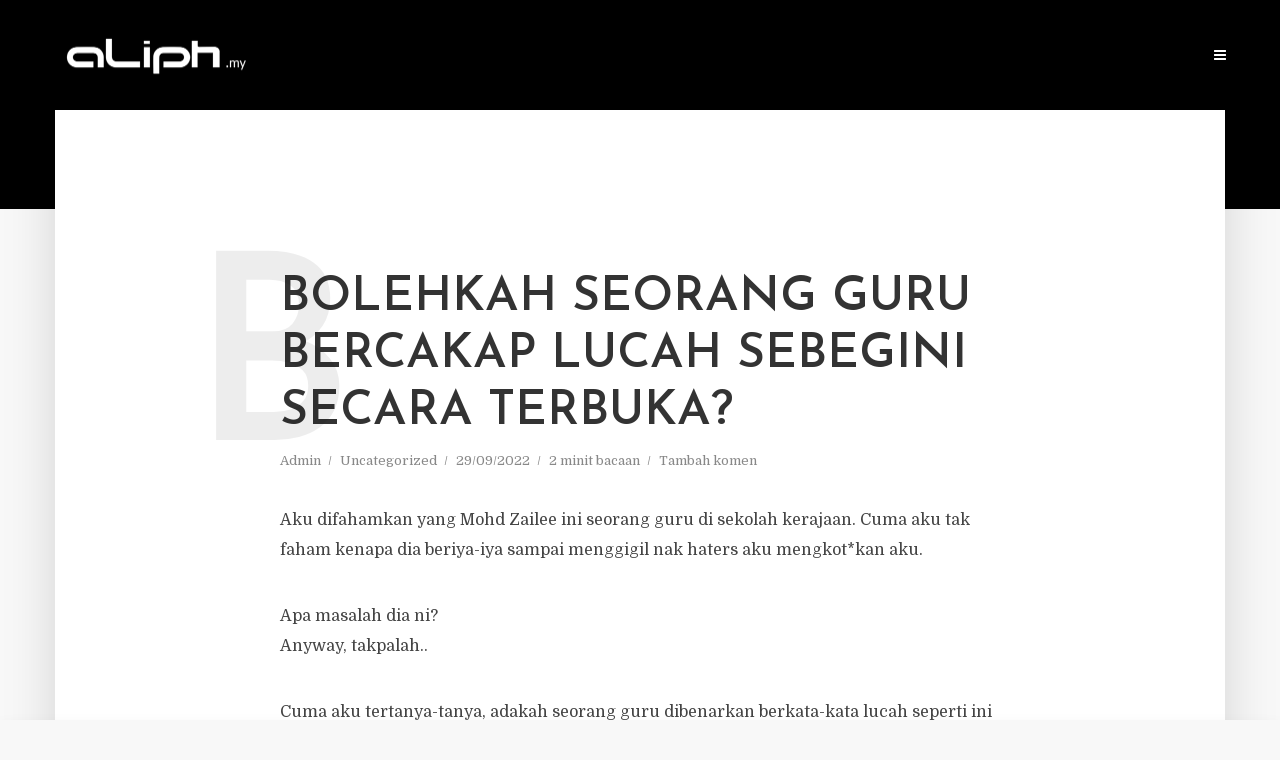

--- FILE ---
content_type: text/html; charset=UTF-8
request_url: https://aliph.my/bolehkah-seorang-guru-bercakap-lucah-sebegini-secara-terbuka/
body_size: 25149
content:
<!DOCTYPE html>
<html lang="en-US" class="no-js no-svg">
	<head>
		<meta charset="UTF-8">
		<meta name="viewport" content="width=device-width, initial-scale=1">
		<link rel="profile" href="https://gmpg.org/xfn/11">
		<meta name='robots' content='index, follow, max-image-preview:large, max-snippet:-1, max-video-preview:-1' />

	<!-- This site is optimized with the Yoast SEO plugin v26.6 - https://yoast.com/wordpress/plugins/seo/ -->
	<title>BOLEHKAH SEORANG GURU BERCAKAP LUCAH SEBEGINI SECARA TERBUKA? - BILA AKU MENULIS..</title>
<link data-rocket-preload as="style" href="https://fonts.googleapis.com/css?family=Domine%3A400%7CJosefin%20Sans%3A400%2C600&#038;subset=latin%2Clatin-ext&#038;display=swap" rel="preload">
<script src="/cdn-cgi/scripts/7d0fa10a/cloudflare-static/rocket-loader.min.js" data-cf-settings="9c34e7b0e8182af444b4fbb7-|49"></script><link href="https://fonts.googleapis.com/css?family=Domine%3A400%7CJosefin%20Sans%3A400%2C600&#038;subset=latin%2Clatin-ext&#038;display=swap" media="print" onload="this.media=&#039;all&#039;" rel="stylesheet">
<noscript><link rel="stylesheet" href="https://fonts.googleapis.com/css?family=Domine%3A400%7CJosefin%20Sans%3A400%2C600&#038;subset=latin%2Clatin-ext&#038;display=swap"></noscript>
	<link rel="canonical" href="https://aliph.my/bolehkah-seorang-guru-bercakap-lucah-sebegini-secara-terbuka/" />
	<meta property="og:locale" content="en_US" />
	<meta property="og:type" content="article" />
	<meta property="og:title" content="BOLEHKAH SEORANG GURU BERCAKAP LUCAH SEBEGINI SECARA TERBUKA? - BILA AKU MENULIS.." />
	<meta property="og:description" content="Aku difahamkan yang Mohd Zailee ini seorang guru di sekolah kerajaan. Cuma aku tak faham kenapa dia beriya-iya sampai menggigil nak haters aku mengkot*kan aku. Apa masalah dia ni?Anyway, takpalah.. Cuma aku tertanya-tanya, adakah seorang guru dibenarkan berkata-kata lucah seperti ini secara terbuka di media sosial? Adakah ini kelakuan normal seorang guru zaman ini? Aku [&hellip;]" />
	<meta property="og:url" content="https://aliph.my/bolehkah-seorang-guru-bercakap-lucah-sebegini-secara-terbuka/" />
	<meta property="og:site_name" content="BILA AKU MENULIS.." />
	<meta property="article:published_time" content="2022-09-29T04:10:37+00:00" />
	<meta property="article:modified_time" content="2022-09-29T04:10:38+00:00" />
	<meta property="og:image" content="https://aliph.my/wp-content/uploads/2022/09/1-32.jpg" />
	<meta property="og:image:width" content="1170" />
	<meta property="og:image:height" content="838" />
	<meta property="og:image:type" content="image/jpeg" />
	<meta name="author" content="Admin" />
	<meta name="twitter:card" content="summary_large_image" />
	<meta name="twitter:label1" content="Written by" />
	<meta name="twitter:data1" content="Admin" />
	<meta name="twitter:label2" content="Est. reading time" />
	<meta name="twitter:data2" content="1 minute" />
	<script type="application/ld+json" class="yoast-schema-graph">{"@context":"https://schema.org","@graph":[{"@type":"WebPage","@id":"https://aliph.my/bolehkah-seorang-guru-bercakap-lucah-sebegini-secara-terbuka/","url":"https://aliph.my/bolehkah-seorang-guru-bercakap-lucah-sebegini-secara-terbuka/","name":"BOLEHKAH SEORANG GURU BERCAKAP LUCAH SEBEGINI SECARA TERBUKA? - BILA AKU MENULIS..","isPartOf":{"@id":"https://aliph.my/#website"},"primaryImageOfPage":{"@id":"https://aliph.my/bolehkah-seorang-guru-bercakap-lucah-sebegini-secara-terbuka/#primaryimage"},"image":{"@id":"https://aliph.my/bolehkah-seorang-guru-bercakap-lucah-sebegini-secara-terbuka/#primaryimage"},"thumbnailUrl":"https://aliph.my/wp-content/uploads/2022/09/1-32.jpg","datePublished":"2022-09-29T04:10:37+00:00","dateModified":"2022-09-29T04:10:38+00:00","author":{"@id":"https://aliph.my/#/schema/person/cfce6bead45067b789502dcd2e0ceff9"},"breadcrumb":{"@id":"https://aliph.my/bolehkah-seorang-guru-bercakap-lucah-sebegini-secara-terbuka/#breadcrumb"},"inLanguage":"en-US","potentialAction":[{"@type":"ReadAction","target":["https://aliph.my/bolehkah-seorang-guru-bercakap-lucah-sebegini-secara-terbuka/"]}]},{"@type":"ImageObject","inLanguage":"en-US","@id":"https://aliph.my/bolehkah-seorang-guru-bercakap-lucah-sebegini-secara-terbuka/#primaryimage","url":"https://aliph.my/wp-content/uploads/2022/09/1-32.jpg","contentUrl":"https://aliph.my/wp-content/uploads/2022/09/1-32.jpg","width":1170,"height":838},{"@type":"BreadcrumbList","@id":"https://aliph.my/bolehkah-seorang-guru-bercakap-lucah-sebegini-secara-terbuka/#breadcrumb","itemListElement":[{"@type":"ListItem","position":1,"name":"Home","item":"https://aliph.my/"},{"@type":"ListItem","position":2,"name":"BOLEHKAH SEORANG GURU BERCAKAP LUCAH SEBEGINI SECARA TERBUKA?"}]},{"@type":"WebSite","@id":"https://aliph.my/#website","url":"https://aliph.my/","name":"BILA AKU MENULIS..","description":"Aku menulis bukan kerana likes..","potentialAction":[{"@type":"SearchAction","target":{"@type":"EntryPoint","urlTemplate":"https://aliph.my/?s={search_term_string}"},"query-input":{"@type":"PropertyValueSpecification","valueRequired":true,"valueName":"search_term_string"}}],"inLanguage":"en-US"},{"@type":"Person","@id":"https://aliph.my/#/schema/person/cfce6bead45067b789502dcd2e0ceff9","name":"Admin","image":{"@type":"ImageObject","inLanguage":"en-US","@id":"https://aliph.my/#/schema/person/image/","url":"https://secure.gravatar.com/avatar/0bdc57120e74e41098216a3027fa89e80e47bea87d4e49a0c3536b4364efa1c7?s=96&d=mm&r=g","contentUrl":"https://secure.gravatar.com/avatar/0bdc57120e74e41098216a3027fa89e80e47bea87d4e49a0c3536b4364efa1c7?s=96&d=mm&r=g","caption":"Admin"},"url":"#"}]}</script>
	<!-- / Yoast SEO plugin. -->


<link rel='dns-prefetch' href='//www.googletagmanager.com' />
<link rel='dns-prefetch' href='//fonts.googleapis.com' />
<link href='https://fonts.gstatic.com' crossorigin rel='preconnect' />
<link rel="alternate" title="oEmbed (JSON)" type="application/json+oembed" href="https://aliph.my/wp-json/oembed/1.0/embed?url=https%3A%2F%2Faliph.my%2Fbolehkah-seorang-guru-bercakap-lucah-sebegini-secara-terbuka%2F" />
<link rel="alternate" title="oEmbed (XML)" type="text/xml+oembed" href="https://aliph.my/wp-json/oembed/1.0/embed?url=https%3A%2F%2Faliph.my%2Fbolehkah-seorang-guru-bercakap-lucah-sebegini-secara-terbuka%2F&#038;format=xml" />
<style id='wp-img-auto-sizes-contain-inline-css' type='text/css'>
img:is([sizes=auto i],[sizes^="auto," i]){contain-intrinsic-size:3000px 1500px}
/*# sourceURL=wp-img-auto-sizes-contain-inline-css */
</style>
<style id='wp-emoji-styles-inline-css' type='text/css'>

	img.wp-smiley, img.emoji {
		display: inline !important;
		border: none !important;
		box-shadow: none !important;
		height: 1em !important;
		width: 1em !important;
		margin: 0 0.07em !important;
		vertical-align: -0.1em !important;
		background: none !important;
		padding: 0 !important;
	}
/*# sourceURL=wp-emoji-styles-inline-css */
</style>
<style id='wp-block-library-inline-css' type='text/css'>
:root{--wp-block-synced-color:#7a00df;--wp-block-synced-color--rgb:122,0,223;--wp-bound-block-color:var(--wp-block-synced-color);--wp-editor-canvas-background:#ddd;--wp-admin-theme-color:#007cba;--wp-admin-theme-color--rgb:0,124,186;--wp-admin-theme-color-darker-10:#006ba1;--wp-admin-theme-color-darker-10--rgb:0,107,160.5;--wp-admin-theme-color-darker-20:#005a87;--wp-admin-theme-color-darker-20--rgb:0,90,135;--wp-admin-border-width-focus:2px}@media (min-resolution:192dpi){:root{--wp-admin-border-width-focus:1.5px}}.wp-element-button{cursor:pointer}:root .has-very-light-gray-background-color{background-color:#eee}:root .has-very-dark-gray-background-color{background-color:#313131}:root .has-very-light-gray-color{color:#eee}:root .has-very-dark-gray-color{color:#313131}:root .has-vivid-green-cyan-to-vivid-cyan-blue-gradient-background{background:linear-gradient(135deg,#00d084,#0693e3)}:root .has-purple-crush-gradient-background{background:linear-gradient(135deg,#34e2e4,#4721fb 50%,#ab1dfe)}:root .has-hazy-dawn-gradient-background{background:linear-gradient(135deg,#faaca8,#dad0ec)}:root .has-subdued-olive-gradient-background{background:linear-gradient(135deg,#fafae1,#67a671)}:root .has-atomic-cream-gradient-background{background:linear-gradient(135deg,#fdd79a,#004a59)}:root .has-nightshade-gradient-background{background:linear-gradient(135deg,#330968,#31cdcf)}:root .has-midnight-gradient-background{background:linear-gradient(135deg,#020381,#2874fc)}:root{--wp--preset--font-size--normal:16px;--wp--preset--font-size--huge:42px}.has-regular-font-size{font-size:1em}.has-larger-font-size{font-size:2.625em}.has-normal-font-size{font-size:var(--wp--preset--font-size--normal)}.has-huge-font-size{font-size:var(--wp--preset--font-size--huge)}.has-text-align-center{text-align:center}.has-text-align-left{text-align:left}.has-text-align-right{text-align:right}.has-fit-text{white-space:nowrap!important}#end-resizable-editor-section{display:none}.aligncenter{clear:both}.items-justified-left{justify-content:flex-start}.items-justified-center{justify-content:center}.items-justified-right{justify-content:flex-end}.items-justified-space-between{justify-content:space-between}.screen-reader-text{border:0;clip-path:inset(50%);height:1px;margin:-1px;overflow:hidden;padding:0;position:absolute;width:1px;word-wrap:normal!important}.screen-reader-text:focus{background-color:#ddd;clip-path:none;color:#444;display:block;font-size:1em;height:auto;left:5px;line-height:normal;padding:15px 23px 14px;text-decoration:none;top:5px;width:auto;z-index:100000}html :where(.has-border-color){border-style:solid}html :where([style*=border-top-color]){border-top-style:solid}html :where([style*=border-right-color]){border-right-style:solid}html :where([style*=border-bottom-color]){border-bottom-style:solid}html :where([style*=border-left-color]){border-left-style:solid}html :where([style*=border-width]){border-style:solid}html :where([style*=border-top-width]){border-top-style:solid}html :where([style*=border-right-width]){border-right-style:solid}html :where([style*=border-bottom-width]){border-bottom-style:solid}html :where([style*=border-left-width]){border-left-style:solid}html :where(img[class*=wp-image-]){height:auto;max-width:100%}:where(figure){margin:0 0 1em}html :where(.is-position-sticky){--wp-admin--admin-bar--position-offset:var(--wp-admin--admin-bar--height,0px)}@media screen and (max-width:600px){html :where(.is-position-sticky){--wp-admin--admin-bar--position-offset:0px}}

/*# sourceURL=wp-block-library-inline-css */
</style><style id='wp-block-image-inline-css' type='text/css'>
.wp-block-image>a,.wp-block-image>figure>a{display:inline-block}.wp-block-image img{box-sizing:border-box;height:auto;max-width:100%;vertical-align:bottom}@media not (prefers-reduced-motion){.wp-block-image img.hide{visibility:hidden}.wp-block-image img.show{animation:show-content-image .4s}}.wp-block-image[style*=border-radius] img,.wp-block-image[style*=border-radius]>a{border-radius:inherit}.wp-block-image.has-custom-border img{box-sizing:border-box}.wp-block-image.aligncenter{text-align:center}.wp-block-image.alignfull>a,.wp-block-image.alignwide>a{width:100%}.wp-block-image.alignfull img,.wp-block-image.alignwide img{height:auto;width:100%}.wp-block-image .aligncenter,.wp-block-image .alignleft,.wp-block-image .alignright,.wp-block-image.aligncenter,.wp-block-image.alignleft,.wp-block-image.alignright{display:table}.wp-block-image .aligncenter>figcaption,.wp-block-image .alignleft>figcaption,.wp-block-image .alignright>figcaption,.wp-block-image.aligncenter>figcaption,.wp-block-image.alignleft>figcaption,.wp-block-image.alignright>figcaption{caption-side:bottom;display:table-caption}.wp-block-image .alignleft{float:left;margin:.5em 1em .5em 0}.wp-block-image .alignright{float:right;margin:.5em 0 .5em 1em}.wp-block-image .aligncenter{margin-left:auto;margin-right:auto}.wp-block-image :where(figcaption){margin-bottom:1em;margin-top:.5em}.wp-block-image.is-style-circle-mask img{border-radius:9999px}@supports ((-webkit-mask-image:none) or (mask-image:none)) or (-webkit-mask-image:none){.wp-block-image.is-style-circle-mask img{border-radius:0;-webkit-mask-image:url('data:image/svg+xml;utf8,<svg viewBox="0 0 100 100" xmlns="http://www.w3.org/2000/svg"><circle cx="50" cy="50" r="50"/></svg>');mask-image:url('data:image/svg+xml;utf8,<svg viewBox="0 0 100 100" xmlns="http://www.w3.org/2000/svg"><circle cx="50" cy="50" r="50"/></svg>');mask-mode:alpha;-webkit-mask-position:center;mask-position:center;-webkit-mask-repeat:no-repeat;mask-repeat:no-repeat;-webkit-mask-size:contain;mask-size:contain}}:root :where(.wp-block-image.is-style-rounded img,.wp-block-image .is-style-rounded img){border-radius:9999px}.wp-block-image figure{margin:0}.wp-lightbox-container{display:flex;flex-direction:column;position:relative}.wp-lightbox-container img{cursor:zoom-in}.wp-lightbox-container img:hover+button{opacity:1}.wp-lightbox-container button{align-items:center;backdrop-filter:blur(16px) saturate(180%);background-color:#5a5a5a40;border:none;border-radius:4px;cursor:zoom-in;display:flex;height:20px;justify-content:center;opacity:0;padding:0;position:absolute;right:16px;text-align:center;top:16px;width:20px;z-index:100}@media not (prefers-reduced-motion){.wp-lightbox-container button{transition:opacity .2s ease}}.wp-lightbox-container button:focus-visible{outline:3px auto #5a5a5a40;outline:3px auto -webkit-focus-ring-color;outline-offset:3px}.wp-lightbox-container button:hover{cursor:pointer;opacity:1}.wp-lightbox-container button:focus{opacity:1}.wp-lightbox-container button:focus,.wp-lightbox-container button:hover,.wp-lightbox-container button:not(:hover):not(:active):not(.has-background){background-color:#5a5a5a40;border:none}.wp-lightbox-overlay{box-sizing:border-box;cursor:zoom-out;height:100vh;left:0;overflow:hidden;position:fixed;top:0;visibility:hidden;width:100%;z-index:100000}.wp-lightbox-overlay .close-button{align-items:center;cursor:pointer;display:flex;justify-content:center;min-height:40px;min-width:40px;padding:0;position:absolute;right:calc(env(safe-area-inset-right) + 16px);top:calc(env(safe-area-inset-top) + 16px);z-index:5000000}.wp-lightbox-overlay .close-button:focus,.wp-lightbox-overlay .close-button:hover,.wp-lightbox-overlay .close-button:not(:hover):not(:active):not(.has-background){background:none;border:none}.wp-lightbox-overlay .lightbox-image-container{height:var(--wp--lightbox-container-height);left:50%;overflow:hidden;position:absolute;top:50%;transform:translate(-50%,-50%);transform-origin:top left;width:var(--wp--lightbox-container-width);z-index:9999999999}.wp-lightbox-overlay .wp-block-image{align-items:center;box-sizing:border-box;display:flex;height:100%;justify-content:center;margin:0;position:relative;transform-origin:0 0;width:100%;z-index:3000000}.wp-lightbox-overlay .wp-block-image img{height:var(--wp--lightbox-image-height);min-height:var(--wp--lightbox-image-height);min-width:var(--wp--lightbox-image-width);width:var(--wp--lightbox-image-width)}.wp-lightbox-overlay .wp-block-image figcaption{display:none}.wp-lightbox-overlay button{background:none;border:none}.wp-lightbox-overlay .scrim{background-color:#fff;height:100%;opacity:.9;position:absolute;width:100%;z-index:2000000}.wp-lightbox-overlay.active{visibility:visible}@media not (prefers-reduced-motion){.wp-lightbox-overlay.active{animation:turn-on-visibility .25s both}.wp-lightbox-overlay.active img{animation:turn-on-visibility .35s both}.wp-lightbox-overlay.show-closing-animation:not(.active){animation:turn-off-visibility .35s both}.wp-lightbox-overlay.show-closing-animation:not(.active) img{animation:turn-off-visibility .25s both}.wp-lightbox-overlay.zoom.active{animation:none;opacity:1;visibility:visible}.wp-lightbox-overlay.zoom.active .lightbox-image-container{animation:lightbox-zoom-in .4s}.wp-lightbox-overlay.zoom.active .lightbox-image-container img{animation:none}.wp-lightbox-overlay.zoom.active .scrim{animation:turn-on-visibility .4s forwards}.wp-lightbox-overlay.zoom.show-closing-animation:not(.active){animation:none}.wp-lightbox-overlay.zoom.show-closing-animation:not(.active) .lightbox-image-container{animation:lightbox-zoom-out .4s}.wp-lightbox-overlay.zoom.show-closing-animation:not(.active) .lightbox-image-container img{animation:none}.wp-lightbox-overlay.zoom.show-closing-animation:not(.active) .scrim{animation:turn-off-visibility .4s forwards}}@keyframes show-content-image{0%{visibility:hidden}99%{visibility:hidden}to{visibility:visible}}@keyframes turn-on-visibility{0%{opacity:0}to{opacity:1}}@keyframes turn-off-visibility{0%{opacity:1;visibility:visible}99%{opacity:0;visibility:visible}to{opacity:0;visibility:hidden}}@keyframes lightbox-zoom-in{0%{transform:translate(calc((-100vw + var(--wp--lightbox-scrollbar-width))/2 + var(--wp--lightbox-initial-left-position)),calc(-50vh + var(--wp--lightbox-initial-top-position))) scale(var(--wp--lightbox-scale))}to{transform:translate(-50%,-50%) scale(1)}}@keyframes lightbox-zoom-out{0%{transform:translate(-50%,-50%) scale(1);visibility:visible}99%{visibility:visible}to{transform:translate(calc((-100vw + var(--wp--lightbox-scrollbar-width))/2 + var(--wp--lightbox-initial-left-position)),calc(-50vh + var(--wp--lightbox-initial-top-position))) scale(var(--wp--lightbox-scale));visibility:hidden}}
/*# sourceURL=https://aliph.my/wp-includes/blocks/image/style.min.css */
</style>
<style id='global-styles-inline-css' type='text/css'>
:root{--wp--preset--aspect-ratio--square: 1;--wp--preset--aspect-ratio--4-3: 4/3;--wp--preset--aspect-ratio--3-4: 3/4;--wp--preset--aspect-ratio--3-2: 3/2;--wp--preset--aspect-ratio--2-3: 2/3;--wp--preset--aspect-ratio--16-9: 16/9;--wp--preset--aspect-ratio--9-16: 9/16;--wp--preset--color--black: #000000;--wp--preset--color--cyan-bluish-gray: #abb8c3;--wp--preset--color--white: #ffffff;--wp--preset--color--pale-pink: #f78da7;--wp--preset--color--vivid-red: #cf2e2e;--wp--preset--color--luminous-vivid-orange: #ff6900;--wp--preset--color--luminous-vivid-amber: #fcb900;--wp--preset--color--light-green-cyan: #7bdcb5;--wp--preset--color--vivid-green-cyan: #00d084;--wp--preset--color--pale-cyan-blue: #8ed1fc;--wp--preset--color--vivid-cyan-blue: #0693e3;--wp--preset--color--vivid-purple: #9b51e0;--wp--preset--color--typology-acc: #000000;--wp--preset--color--typology-txt: #444444;--wp--preset--color--typology-meta: #888888;--wp--preset--color--typology-bg: #ffffff;--wp--preset--gradient--vivid-cyan-blue-to-vivid-purple: linear-gradient(135deg,rgb(6,147,227) 0%,rgb(155,81,224) 100%);--wp--preset--gradient--light-green-cyan-to-vivid-green-cyan: linear-gradient(135deg,rgb(122,220,180) 0%,rgb(0,208,130) 100%);--wp--preset--gradient--luminous-vivid-amber-to-luminous-vivid-orange: linear-gradient(135deg,rgb(252,185,0) 0%,rgb(255,105,0) 100%);--wp--preset--gradient--luminous-vivid-orange-to-vivid-red: linear-gradient(135deg,rgb(255,105,0) 0%,rgb(207,46,46) 100%);--wp--preset--gradient--very-light-gray-to-cyan-bluish-gray: linear-gradient(135deg,rgb(238,238,238) 0%,rgb(169,184,195) 100%);--wp--preset--gradient--cool-to-warm-spectrum: linear-gradient(135deg,rgb(74,234,220) 0%,rgb(151,120,209) 20%,rgb(207,42,186) 40%,rgb(238,44,130) 60%,rgb(251,105,98) 80%,rgb(254,248,76) 100%);--wp--preset--gradient--blush-light-purple: linear-gradient(135deg,rgb(255,206,236) 0%,rgb(152,150,240) 100%);--wp--preset--gradient--blush-bordeaux: linear-gradient(135deg,rgb(254,205,165) 0%,rgb(254,45,45) 50%,rgb(107,0,62) 100%);--wp--preset--gradient--luminous-dusk: linear-gradient(135deg,rgb(255,203,112) 0%,rgb(199,81,192) 50%,rgb(65,88,208) 100%);--wp--preset--gradient--pale-ocean: linear-gradient(135deg,rgb(255,245,203) 0%,rgb(182,227,212) 50%,rgb(51,167,181) 100%);--wp--preset--gradient--electric-grass: linear-gradient(135deg,rgb(202,248,128) 0%,rgb(113,206,126) 100%);--wp--preset--gradient--midnight: linear-gradient(135deg,rgb(2,3,129) 0%,rgb(40,116,252) 100%);--wp--preset--font-size--small: 12.8px;--wp--preset--font-size--medium: 20px;--wp--preset--font-size--large: 22.4px;--wp--preset--font-size--x-large: 42px;--wp--preset--font-size--normal: 16px;--wp--preset--font-size--huge: 28.8px;--wp--preset--spacing--20: 0.44rem;--wp--preset--spacing--30: 0.67rem;--wp--preset--spacing--40: 1rem;--wp--preset--spacing--50: 1.5rem;--wp--preset--spacing--60: 2.25rem;--wp--preset--spacing--70: 3.38rem;--wp--preset--spacing--80: 5.06rem;--wp--preset--shadow--natural: 6px 6px 9px rgba(0, 0, 0, 0.2);--wp--preset--shadow--deep: 12px 12px 50px rgba(0, 0, 0, 0.4);--wp--preset--shadow--sharp: 6px 6px 0px rgba(0, 0, 0, 0.2);--wp--preset--shadow--outlined: 6px 6px 0px -3px rgb(255, 255, 255), 6px 6px rgb(0, 0, 0);--wp--preset--shadow--crisp: 6px 6px 0px rgb(0, 0, 0);}:where(.is-layout-flex){gap: 0.5em;}:where(.is-layout-grid){gap: 0.5em;}body .is-layout-flex{display: flex;}.is-layout-flex{flex-wrap: wrap;align-items: center;}.is-layout-flex > :is(*, div){margin: 0;}body .is-layout-grid{display: grid;}.is-layout-grid > :is(*, div){margin: 0;}:where(.wp-block-columns.is-layout-flex){gap: 2em;}:where(.wp-block-columns.is-layout-grid){gap: 2em;}:where(.wp-block-post-template.is-layout-flex){gap: 1.25em;}:where(.wp-block-post-template.is-layout-grid){gap: 1.25em;}.has-black-color{color: var(--wp--preset--color--black) !important;}.has-cyan-bluish-gray-color{color: var(--wp--preset--color--cyan-bluish-gray) !important;}.has-white-color{color: var(--wp--preset--color--white) !important;}.has-pale-pink-color{color: var(--wp--preset--color--pale-pink) !important;}.has-vivid-red-color{color: var(--wp--preset--color--vivid-red) !important;}.has-luminous-vivid-orange-color{color: var(--wp--preset--color--luminous-vivid-orange) !important;}.has-luminous-vivid-amber-color{color: var(--wp--preset--color--luminous-vivid-amber) !important;}.has-light-green-cyan-color{color: var(--wp--preset--color--light-green-cyan) !important;}.has-vivid-green-cyan-color{color: var(--wp--preset--color--vivid-green-cyan) !important;}.has-pale-cyan-blue-color{color: var(--wp--preset--color--pale-cyan-blue) !important;}.has-vivid-cyan-blue-color{color: var(--wp--preset--color--vivid-cyan-blue) !important;}.has-vivid-purple-color{color: var(--wp--preset--color--vivid-purple) !important;}.has-black-background-color{background-color: var(--wp--preset--color--black) !important;}.has-cyan-bluish-gray-background-color{background-color: var(--wp--preset--color--cyan-bluish-gray) !important;}.has-white-background-color{background-color: var(--wp--preset--color--white) !important;}.has-pale-pink-background-color{background-color: var(--wp--preset--color--pale-pink) !important;}.has-vivid-red-background-color{background-color: var(--wp--preset--color--vivid-red) !important;}.has-luminous-vivid-orange-background-color{background-color: var(--wp--preset--color--luminous-vivid-orange) !important;}.has-luminous-vivid-amber-background-color{background-color: var(--wp--preset--color--luminous-vivid-amber) !important;}.has-light-green-cyan-background-color{background-color: var(--wp--preset--color--light-green-cyan) !important;}.has-vivid-green-cyan-background-color{background-color: var(--wp--preset--color--vivid-green-cyan) !important;}.has-pale-cyan-blue-background-color{background-color: var(--wp--preset--color--pale-cyan-blue) !important;}.has-vivid-cyan-blue-background-color{background-color: var(--wp--preset--color--vivid-cyan-blue) !important;}.has-vivid-purple-background-color{background-color: var(--wp--preset--color--vivid-purple) !important;}.has-black-border-color{border-color: var(--wp--preset--color--black) !important;}.has-cyan-bluish-gray-border-color{border-color: var(--wp--preset--color--cyan-bluish-gray) !important;}.has-white-border-color{border-color: var(--wp--preset--color--white) !important;}.has-pale-pink-border-color{border-color: var(--wp--preset--color--pale-pink) !important;}.has-vivid-red-border-color{border-color: var(--wp--preset--color--vivid-red) !important;}.has-luminous-vivid-orange-border-color{border-color: var(--wp--preset--color--luminous-vivid-orange) !important;}.has-luminous-vivid-amber-border-color{border-color: var(--wp--preset--color--luminous-vivid-amber) !important;}.has-light-green-cyan-border-color{border-color: var(--wp--preset--color--light-green-cyan) !important;}.has-vivid-green-cyan-border-color{border-color: var(--wp--preset--color--vivid-green-cyan) !important;}.has-pale-cyan-blue-border-color{border-color: var(--wp--preset--color--pale-cyan-blue) !important;}.has-vivid-cyan-blue-border-color{border-color: var(--wp--preset--color--vivid-cyan-blue) !important;}.has-vivid-purple-border-color{border-color: var(--wp--preset--color--vivid-purple) !important;}.has-vivid-cyan-blue-to-vivid-purple-gradient-background{background: var(--wp--preset--gradient--vivid-cyan-blue-to-vivid-purple) !important;}.has-light-green-cyan-to-vivid-green-cyan-gradient-background{background: var(--wp--preset--gradient--light-green-cyan-to-vivid-green-cyan) !important;}.has-luminous-vivid-amber-to-luminous-vivid-orange-gradient-background{background: var(--wp--preset--gradient--luminous-vivid-amber-to-luminous-vivid-orange) !important;}.has-luminous-vivid-orange-to-vivid-red-gradient-background{background: var(--wp--preset--gradient--luminous-vivid-orange-to-vivid-red) !important;}.has-very-light-gray-to-cyan-bluish-gray-gradient-background{background: var(--wp--preset--gradient--very-light-gray-to-cyan-bluish-gray) !important;}.has-cool-to-warm-spectrum-gradient-background{background: var(--wp--preset--gradient--cool-to-warm-spectrum) !important;}.has-blush-light-purple-gradient-background{background: var(--wp--preset--gradient--blush-light-purple) !important;}.has-blush-bordeaux-gradient-background{background: var(--wp--preset--gradient--blush-bordeaux) !important;}.has-luminous-dusk-gradient-background{background: var(--wp--preset--gradient--luminous-dusk) !important;}.has-pale-ocean-gradient-background{background: var(--wp--preset--gradient--pale-ocean) !important;}.has-electric-grass-gradient-background{background: var(--wp--preset--gradient--electric-grass) !important;}.has-midnight-gradient-background{background: var(--wp--preset--gradient--midnight) !important;}.has-small-font-size{font-size: var(--wp--preset--font-size--small) !important;}.has-medium-font-size{font-size: var(--wp--preset--font-size--medium) !important;}.has-large-font-size{font-size: var(--wp--preset--font-size--large) !important;}.has-x-large-font-size{font-size: var(--wp--preset--font-size--x-large) !important;}
/*# sourceURL=global-styles-inline-css */
</style>

<style id='classic-theme-styles-inline-css' type='text/css'>
/*! This file is auto-generated */
.wp-block-button__link{color:#fff;background-color:#32373c;border-radius:9999px;box-shadow:none;text-decoration:none;padding:calc(.667em + 2px) calc(1.333em + 2px);font-size:1.125em}.wp-block-file__button{background:#32373c;color:#fff;text-decoration:none}
/*# sourceURL=/wp-includes/css/classic-themes.min.css */
</style>
<link data-minify="1" rel='stylesheet' id='asenha-altcha-main-css' href='https://aliph.my/wp-content/cache/min/1/wp-content/plugins/admin-site-enhancements-pro/assets/premium/css/captcha/altcha/altcha.css?ver=1763014814' type='text/css' media='all' />
<link data-minify="1" rel='stylesheet' id='mks_shortcodes_simple_line_icons-css' href='https://aliph.my/wp-content/cache/min/1/wp-content/plugins/meks-flexible-shortcodes/css/simple-line/simple-line-icons.css?ver=1763014814' type='text/css' media='screen' />
<link data-minify="1" rel='stylesheet' id='mks_shortcodes_css-css' href='https://aliph.my/wp-content/cache/background-css/1/aliph.my/wp-content/cache/min/1/wp-content/plugins/meks-flexible-shortcodes/css/style.css?ver=1763014814&wpr_t=1770002434' type='text/css' media='screen' />

<link data-minify="1" rel='stylesheet' id='typology-main-css' href='https://aliph.my/wp-content/cache/background-css/1/aliph.my/wp-content/cache/min/1/wp-content/themes/typology/assets/css/min.css?ver=1763014814&wpr_t=1770002434' type='text/css' media='all' />
<style id='typology-main-inline-css' type='text/css'>
body,blockquote:before, q:before{font-family: 'Domine';font-weight: 400;}body,.typology-action-button .sub-menu{color:#444444;}body{background:#f8f8f8;font-size: 1.6rem;}.typology-fake-bg{background:#f8f8f8;}.typology-sidebar,.typology-section{background:#ffffff;}h1, h2, h3, h4, h5, h6,.h1, .h2, .h3, .h4, .h5, .h6,.submit,.mks_read_more a,input[type="submit"],input[type="button"],a.mks_button,.cover-letter,.post-letter,.woocommerce nav.woocommerce-pagination ul li span,.woocommerce nav.woocommerce-pagination ul li a,.woocommerce div.product .woocommerce-tabs ul.tabs li,.typology-pagination a,.typology-pagination span,.comment-author .fn,.post-date-month,.typology-button-social,.meks-instagram-follow-link a,.mks_autor_link_wrap a,.entry-pre-title,.typology-button,button,.wp-block-cover .wp-block-cover-image-text, .wp-block-cover .wp-block-cover-text, .wp-block-cover h2, .wp-block-cover-image .wp-block-cover-image-text, .wp-block-cover-image .wp-block-cover-text, .wp-block-cover-image h2,.wp-block-button__link{font-family: 'Josefin Sans';font-weight: 600;}.typology-header .typology-nav{font-family: 'Josefin Sans';font-weight: 600;}.typology-cover .entry-title,.typology-cover h1 { font-size: 6.4rem;}h1, .h1 {font-size: 4.8rem;}h2, .h2 {font-size: 3.5rem;}h3, .h3 {font-size: 2.8rem;}h4, .h4 {font-size: 2.3rem;}h5, .h5,.typology-layout-c.post-image-on .entry-title,blockquote, q {font-size: 1.8rem;}h6, .h6 {font-size: 1.5rem;}.widget{font-size: 1.4rem;}.typology-header .typology-nav a{font-size: 1.1rem;}.typology-layout-b .post-date-hidden,.meta-item{font-size: 1.3rem;}.post-letter {font-size: 26.0rem;}.typology-layout-c .post-letter{height: 26.0rem;}.cover-letter {font-size: 60.0rem;}h1, h2, h3, h4, h5, h6,.h1, .h2, .h3, .h4, .h5, .h6,h1 a,h2 a,h3 a,h4 a,h5 a,h6 a,.post-date-month{color:#333333;}.typology-single-sticky a{color:#444444;}.entry-title a:hover,.typology-single-sticky a:hover{color:#000000;}.bypostauthor .comment-author:before,#cancel-comment-reply-link:after{background:#000000;}a,.widget .textwidget a,.typology-layout-b .post-date-hidden{color: #000000;}.single .typology-section:first-child .section-content, .section-content-page, .section-content.section-content-a{max-width: 720px;}.typology-header{height:110px;}.typology-header-sticky-on .typology-header{background:#000000;}.cover-letter{padding-top: 110px;}.site-title a,.typology-site-description{color: #ffffff;}.typology-header .typology-nav,.typology-header .typology-nav > li > a{color: #ffffff;}.typology-header .typology-nav .sub-menu a{ color:#444444;}.typology-header .typology-nav .sub-menu a:hover{color: #000000;}.typology-action-button .sub-menu ul a:before{background: #000000;}.sub-menu .current-menu-item a{color:#000000;}.dot,.typology-header .typology-nav .sub-menu{background:#ffffff;}.typology-header .typology-main-navigation .sub-menu .current-menu-ancestor > a,.typology-header .typology-main-navigation .sub-menu .current-menu-item > a{color: #000000;}.typology-header-wide .slot-l{left: 35px;}.typology-header-wide .slot-r{right: 20px;}.meta-item,.meta-item span,.meta-item a,.comment-metadata a{color: #888888;}.comment-meta .url,.meta-item a:hover{color:#333333;}.typology-post:after,.section-title:after,.typology-pagination:before{background:rgba(51,51,51,0.2);}.typology-layout-b .post-date-day,.typology-outline-nav li a:hover,.style-timeline .post-date-day{color:#000000;}.typology-layout-b .post-date:after,blockquote:before,q:before{background:#000000;}.typology-sticky-c,.typology-sticky-to-top span,.sticky-author-date{color: #888888;}.typology-outline-nav li a{color: #444444;}.typology-post.typology-layout-b:before, .section-content-b .typology-ad-between-posts:before{background:rgba(68,68,68,0.1);}.submit,.mks_read_more a,input[type="submit"],input[type="button"],a.mks_button,.typology-button,.submit,.typology-button-social,.page-template-template-authors .typology-author .typology-button-social,.widget .mks_autor_link_wrap a,.widget .meks-instagram-follow-link a,.widget .mks_read_more a,button{color:#ffffff;background: #000000;border:1px solid #000000;}.page-template-template-authors .typology-author .typology-icon-social:hover {border:1px solid #000000;}.button-invert{color:#000000;background:transparent;}.widget .mks_autor_link_wrap a:hover,.widget .meks-instagram-follow-link a:hover,.widget .mks_read_more a:hover{color:#ffffff;}.typology-cover{min-height: 240px;}.typology-cover-empty{height:209px;min-height:209px;}.typology-fake-bg .typology-section:first-child {top: -99px;}.typology-flat .typology-cover-empty{height:110px;}.typology-flat .typology-cover{min-height:110px;}.typology-cover-empty,.typology-cover,.typology-header-sticky{background: #000000;;}.typology-cover-overlay:after{background: rgba(0,0,0,0.0);}.typology-sidebar-header{background:#000000;}.typology-cover,.typology-cover .entry-title,.typology-cover .entry-title a,.typology-cover .meta-item,.typology-cover .meta-item span,.typology-cover .meta-item a,.typology-cover h1,.typology-cover h2,.typology-cover h3{color: #ffffff;}.typology-cover .typology-button{color: #000000;background:#ffffff;border:1px solid #ffffff;}.typology-cover .button-invert{color: #ffffff;background: transparent;}.typology-cover-slider .owl-dots .owl-dot span{background:#ffffff;}.typology-outline-nav li:before,.widget ul li:before{background:#000000;}.widget a{color:#444444;}.widget a:hover,.widget_calendar table tbody td a,.entry-tags a:hover,.wp-block-tag-cloud a:hover{color:#000000;}.widget_calendar table tbody td a:hover,.widget table td,.entry-tags a,.wp-block-tag-cloud a{color:#444444;}.widget table,.widget table td,.widget_calendar table thead th,table,td, th{border-color: rgba(68,68,68,0.3);}.widget ul li,.widget .recentcomments{color:#444444;}.widget .post-date{color:#888888;}#today{background:rgba(68,68,68,0.1);}.typology-pagination .current, .typology-pagination .infinite-scroll a, .typology-pagination .load-more a, .typology-pagination .nav-links .next, .typology-pagination .nav-links .prev, .typology-pagination .next a, .typology-pagination .prev a{color: #ffffff;background:#333333;}.typology-pagination a, .typology-pagination span{color: #333333;border:1px solid #333333;}.typology-footer{background:#f8f8f8;color:#aaaaaa;}.typology-footer h1,.typology-footer h2,.typology-footer h3,.typology-footer h4,.typology-footer h5,.typology-footer h6,.typology-footer .post-date-month{color:#aaaaaa;}.typology-count{background: #000000;}.typology-footer a, .typology-footer .widget .textwidget a{color: #888888;}input[type="text"], input[type="email"],input[type=search], input[type="url"], input[type="tel"], input[type="number"], input[type="date"], input[type="password"], textarea, select{border-color:rgba(68,68,68,0.2);}blockquote:after, blockquote:before, q:after, q:before{-webkit-box-shadow: 0 0 0 10px #ffffff;box-shadow: 0 0 0 10px #ffffff;}pre,.entry-content #mc_embed_signup{background: rgba(68,68,68,0.1);}.wp-block-button__link{background: #000000;color: #ffffff; }.wp-block-image figcaption,.wp-block-audio figcaption{color: #444444;}.wp-block-pullquote:not(.is-style-solid-color) blockquote{border-top:2px solid #444444;border-bottom:2px solid #444444;}.wp-block-pullquote.is-style-solid-color{background: #000000;color: #ffffff; }.wp-block-separator{border-color: rgba(68,68,68,0.3);}body.wp-editor{background:#ffffff;}.has-small-font-size{ font-size: 1.3rem;}.has-large-font-size{ font-size: 1.9rem;}.has-huge-font-size{ font-size: 2.2rem;}@media(min-width: 801px){.has-small-font-size{ font-size: 1.3rem;}.has-normal-font-size{ font-size: 1.6rem;}.has-large-font-size{ font-size: 2.2rem;}.has-huge-font-size{ font-size: 2.9rem;}}.has-typology-acc-background-color{ background-color: #000000;}.has-typology-acc-color{ color: #000000;}.has-typology-txt-background-color{ background-color: #444444;}.has-typology-txt-color{ color: #444444;}.has-typology-meta-background-color{ background-color: #888888;}.has-typology-meta-color{ color: #888888;}.has-typology-bg-background-color{ background-color: #ffffff;}.has-typology-bg-color{ color: #ffffff;}.site-title{text-transform: uppercase;}.typology-site-description{text-transform: none;}.typology-nav{text-transform: uppercase;}h1, h2, h3, h4, h5, h6, .wp-block-cover-text, .wp-block-cover-image-text{text-transform: uppercase;}.section-title{text-transform: uppercase;}.widget-title{text-transform: uppercase;}.meta-item{text-transform: none;}.typology-button{text-transform: uppercase;}.submit,.mks_read_more a,input[type="submit"],input[type="button"],a.mks_button,.typology-button,.widget .mks_autor_link_wrap a,.widget .meks-instagram-follow-link a,.widget .mks_read_more a,button,.typology-button-social,.wp-block-button__link{text-transform: uppercase;}
/*# sourceURL=typology-main-inline-css */
</style>
<link data-minify="1" rel='stylesheet' id='meks-ads-widget-css' href='https://aliph.my/wp-content/cache/min/1/wp-content/plugins/meks-easy-ads-widget/css/style.css?ver=1763014814' type='text/css' media='all' />
<link data-minify="1" rel='stylesheet' id='meks-flickr-widget-css' href='https://aliph.my/wp-content/cache/min/1/wp-content/plugins/meks-simple-flickr-widget/css/style.css?ver=1763014814' type='text/css' media='all' />
<link data-minify="1" rel='stylesheet' id='meks-author-widget-css' href='https://aliph.my/wp-content/cache/min/1/wp-content/plugins/meks-smart-author-widget/css/style.css?ver=1763014814' type='text/css' media='all' />
<link data-minify="1" rel='stylesheet' id='meks-social-widget-css' href='https://aliph.my/wp-content/cache/background-css/1/aliph.my/wp-content/cache/min/1/wp-content/plugins/meks-smart-social-widget/css/style.css?ver=1763014814&wpr_t=1770002434' type='text/css' media='all' />
<link data-minify="1" rel='stylesheet' id='meks-themeforest-widget-css' href='https://aliph.my/wp-content/cache/min/1/wp-content/plugins/meks-themeforest-smart-widget/css/style.css?ver=1763014814' type='text/css' media='all' />
<link data-minify="1" rel='stylesheet' id='meks_ess-main-css' href='https://aliph.my/wp-content/cache/min/1/wp-content/plugins/meks-easy-social-share/assets/css/main.css?ver=1763014814' type='text/css' media='all' />
<style id='rocket-lazyload-inline-css' type='text/css'>
.rll-youtube-player{position:relative;padding-bottom:56.23%;height:0;overflow:hidden;max-width:100%;}.rll-youtube-player:focus-within{outline: 2px solid currentColor;outline-offset: 5px;}.rll-youtube-player iframe{position:absolute;top:0;left:0;width:100%;height:100%;z-index:100;background:0 0}.rll-youtube-player img{bottom:0;display:block;left:0;margin:auto;max-width:100%;width:100%;position:absolute;right:0;top:0;border:none;height:auto;-webkit-transition:.4s all;-moz-transition:.4s all;transition:.4s all}.rll-youtube-player img:hover{-webkit-filter:brightness(75%)}.rll-youtube-player .play{height:100%;width:100%;left:0;top:0;position:absolute;background:var(--wpr-bg-697081e1-1a21-4b3e-be47-a5e5bdf78aff) no-repeat center;background-color: transparent !important;cursor:pointer;border:none;}.wp-embed-responsive .wp-has-aspect-ratio .rll-youtube-player{position:absolute;padding-bottom:0;width:100%;height:100%;top:0;bottom:0;left:0;right:0}
/*# sourceURL=rocket-lazyload-inline-css */
</style>
<link rel='stylesheet' id='wp-block-paragraph-css' href='https://aliph.my/wp-includes/blocks/paragraph/style.min.css?ver=6.9' type='text/css' media='all' />
<script async defer type="9c34e7b0e8182af444b4fbb7-module" type="text/javascript" src="https://aliph.my/wp-content/plugins/admin-site-enhancements-pro/assets/premium/js/captcha/altcha/altcha.min.js?ver=8.1.4" id="asenha-altcha-main-js"></script>
<script data-minify="1" type="9c34e7b0e8182af444b4fbb7-text/javascript" src="https://aliph.my/wp-content/cache/min/1/wp-content/plugins/admin-site-enhancements-pro/assets/premium/js/captcha/altcha/script.js?ver=1763014814" id="asenha-altcha-scripts-js" data-rocket-defer defer></script>
<script type="9c34e7b0e8182af444b4fbb7-text/javascript" src="https://aliph.my/wp-includes/js/jquery/jquery.min.js?ver=3.7.1" id="jquery-core-js" data-rocket-defer defer></script>
<script type="9c34e7b0e8182af444b4fbb7-text/javascript" src="https://aliph.my/wp-includes/js/jquery/jquery-migrate.min.js?ver=3.4.1" id="jquery-migrate-js" data-rocket-defer defer></script>

<!-- Google tag (gtag.js) snippet added by Site Kit -->
<!-- Google Analytics snippet added by Site Kit -->
<script type="9c34e7b0e8182af444b4fbb7-text/javascript" src="https://www.googletagmanager.com/gtag/js?id=GT-KTBBF5MF" id="google_gtagjs-js" async></script>
<script type="9c34e7b0e8182af444b4fbb7-text/javascript" id="google_gtagjs-js-after">
/* <![CDATA[ */
window.dataLayer = window.dataLayer || [];function gtag(){dataLayer.push(arguments);}
gtag("set","linker",{"domains":["aliph.my"]});
gtag("js", new Date());
gtag("set", "developer_id.dZTNiMT", true);
gtag("config", "GT-KTBBF5MF");
 window._googlesitekit = window._googlesitekit || {}; window._googlesitekit.throttledEvents = []; window._googlesitekit.gtagEvent = (name, data) => { var key = JSON.stringify( { name, data } ); if ( !! window._googlesitekit.throttledEvents[ key ] ) { return; } window._googlesitekit.throttledEvents[ key ] = true; setTimeout( () => { delete window._googlesitekit.throttledEvents[ key ]; }, 5 ); gtag( "event", name, { ...data, event_source: "site-kit" } ); }; 
//# sourceURL=google_gtagjs-js-after
/* ]]> */
</script>
<meta name="generator" content="WordPress 6.9" />
<link rel='shortlink' href='https://aliph.my/?p=7371' />
<meta name="generator" content="Redux 4.5.9" /><meta name="generator" content="Site Kit by Google 1.168.0" /><link rel="icon" href="https://aliph.my/wp-content/uploads/2019/09/cropped-favicon-32x32.png" sizes="32x32" />
<link rel="icon" href="https://aliph.my/wp-content/uploads/2019/09/cropped-favicon-192x192.png" sizes="192x192" />
<link rel="apple-touch-icon" href="https://aliph.my/wp-content/uploads/2019/09/cropped-favicon-180x180.png" />
<meta name="msapplication-TileImage" content="https://aliph.my/wp-content/uploads/2019/09/cropped-favicon-270x270.png" />
<noscript><style id="rocket-lazyload-nojs-css">.rll-youtube-player, [data-lazy-src]{display:none !important;}</style></noscript>	<style id="wpr-lazyload-bg-container"></style><style id="wpr-lazyload-bg-exclusion"></style>
<noscript>
<style id="wpr-lazyload-bg-nostyle">.mks_ico.aim_ico{--wpr-bg-52bbf066-99bf-4614-b62c-85e61e95bea0: url('https://aliph.my/wp-content/plugins/meks-flexible-shortcodes/img/social_icons/aim_ico.png');}.mks_ico.apple_ico{--wpr-bg-d7b1683c-6b69-4d90-82b9-2ade07676fd6: url('https://aliph.my/wp-content/plugins/meks-flexible-shortcodes/img/social_icons/apple_ico.png');}.mks_ico.behance_ico{--wpr-bg-6ee13b6c-3788-47e9-a2cd-023f275dfbe2: url('https://aliph.my/wp-content/plugins/meks-flexible-shortcodes/img/social_icons/behance_ico.png');}.mks_ico.blogger_ico{--wpr-bg-1360fb54-c6a2-49a7-87dd-3f5e3c9eb32f: url('https://aliph.my/wp-content/plugins/meks-flexible-shortcodes/img/social_icons/blogger_ico.png');}.mks_ico.cargo_ico{--wpr-bg-1ebdfc69-b432-4e92-b2e1-d5446eefc5f1: url('https://aliph.my/wp-content/plugins/meks-flexible-shortcodes/img/social_icons/cargo_ico.png');}.mks_ico.envato_ico{--wpr-bg-8f69c1bd-6050-4b68-aab4-e3488f6e6d36: url('https://aliph.my/wp-content/plugins/meks-flexible-shortcodes/img/social_icons/envato_ico.png');}.mks_ico.delicious_ico{--wpr-bg-cfeb0e9e-d671-4e92-aa8c-d3a1a1698469: url('https://aliph.my/wp-content/plugins/meks-flexible-shortcodes/img/social_icons/delicious_ico.png');}.mks_ico.deviantart_ico{--wpr-bg-c968371c-46de-4295-9760-9550edd893af: url('https://aliph.my/wp-content/plugins/meks-flexible-shortcodes/img/social_icons/deviantart_ico.png');}.mks_ico.digg_ico{--wpr-bg-f3937d75-e25a-4a30-95a5-1e449d32cb15: url('https://aliph.my/wp-content/plugins/meks-flexible-shortcodes/img/social_icons/digg_ico.png');}.mks_ico.dribbble_ico{--wpr-bg-c18e7afe-ef79-4304-99f2-a931fdbf453f: url('https://aliph.my/wp-content/plugins/meks-flexible-shortcodes/img/social_icons/dribbble_ico.png');}.mks_ico.evernote_ico{--wpr-bg-9f225e98-30a8-4ab8-821e-4f8170797951: url('https://aliph.my/wp-content/plugins/meks-flexible-shortcodes/img/social_icons/evernote_ico.png');}.mks_ico.facebook_ico{--wpr-bg-b933a3c1-2faf-41c4-85a8-9b908a73ee8b: url('https://aliph.my/wp-content/plugins/meks-flexible-shortcodes/img/social_icons/facebook_ico.png');}.mks_ico.flickr_ico{--wpr-bg-8b315123-58b5-44ac-a5a0-5a60b3cdf9f9: url('https://aliph.my/wp-content/plugins/meks-flexible-shortcodes/img/social_icons/flickr_ico.png');}.mks_ico.forrst_ico{--wpr-bg-3d21e7cf-6f5a-4224-856d-7daaa6fe8d89: url('https://aliph.my/wp-content/plugins/meks-flexible-shortcodes/img/social_icons/forrst_ico.png');}.mks_ico.github_ico{--wpr-bg-6dcb998b-136e-4c45-b517-6ed2330fc69a: url('https://aliph.my/wp-content/plugins/meks-flexible-shortcodes/img/social_icons/github_ico.png');}.mks_ico.google_ico{--wpr-bg-bdd4ffbb-c12c-4edd-88fc-d9e398f8aeaa: url('https://aliph.my/wp-content/plugins/meks-flexible-shortcodes/img/social_icons/google_ico.png');}.mks_ico.googleplus_ico{--wpr-bg-9be7bd40-5cb0-47d9-b3af-4d7b97f67594: url('https://aliph.my/wp-content/plugins/meks-flexible-shortcodes/img/social_icons/googleplus_ico.png');}.mks_ico.grooveshark_ico{--wpr-bg-98003e51-218f-49c7-90be-2b310c2ebe98: url('https://aliph.my/wp-content/plugins/meks-flexible-shortcodes/img/social_icons/grooveshark_ico.png');}.mks_ico.icloud_ico{--wpr-bg-df145cf2-859f-457b-a283-8355197923fc: url('https://aliph.my/wp-content/plugins/meks-flexible-shortcodes/img/social_icons/icloud_ico.png');}.mks_ico.lastfm_ico{--wpr-bg-9f90c42d-0dfc-46f6-91ef-13a45cf0ea06: url('https://aliph.my/wp-content/plugins/meks-flexible-shortcodes/img/social_icons/lastfm_ico.png');}.mks_ico.linkedin_ico{--wpr-bg-31b55924-f326-4305-93b3-417d25a85655: url('https://aliph.my/wp-content/plugins/meks-flexible-shortcodes/img/social_icons/linkedin_ico.png');}.mks_ico.myspace_ico{--wpr-bg-40732733-c0f3-40db-a4c4-5d79f18473c8: url('https://aliph.my/wp-content/plugins/meks-flexible-shortcodes/img/social_icons/myspace_ico.png');}.mks_ico.picasa_ico{--wpr-bg-a964681f-c80b-4a7b-b37a-e415a106f3a3: url('https://aliph.my/wp-content/plugins/meks-flexible-shortcodes/img/social_icons/picasa_ico.png');}.mks_ico.pinterest_ico{--wpr-bg-fac0be92-8559-4c11-af98-8f3a4841daa2: url('https://aliph.my/wp-content/plugins/meks-flexible-shortcodes/img/social_icons/pinterest_ico.png');}.mks_ico.posterous_ico{--wpr-bg-3ac86407-5554-45c6-bbbd-1a3d88a9245c: url('https://aliph.my/wp-content/plugins/meks-flexible-shortcodes/img/social_icons/posterous_ico.png');}.mks_ico.reddit_ico{--wpr-bg-ab63314e-c3d7-4bb4-bde2-cccdea79baa9: url('https://aliph.my/wp-content/plugins/meks-flexible-shortcodes/img/social_icons/reddit_ico.png');}.mks_ico.rss_ico{--wpr-bg-ef070bcc-2ead-43c4-a546-061bab7aaac1: url('https://aliph.my/wp-content/plugins/meks-flexible-shortcodes/img/social_icons/rss_ico.png');}.mks_ico.skype_ico{--wpr-bg-936f8dd8-7818-44c8-a30c-60dd5ba8cae6: url('https://aliph.my/wp-content/plugins/meks-flexible-shortcodes/img/social_icons/skype_ico.png');}.mks_ico.stumbleupon_ico{--wpr-bg-652d319f-2057-4714-b769-d672a7f163e4: url('https://aliph.my/wp-content/plugins/meks-flexible-shortcodes/img/social_icons/stumbleupon_ico.png');}.mks_ico.soundcloud_ico{--wpr-bg-f72b3aaf-a6dd-479c-926f-78724a264333: url('https://aliph.my/wp-content/plugins/meks-flexible-shortcodes/img/social_icons/soundcloud_ico.png');}.mks_ico.tumblr_ico{--wpr-bg-d0d8f291-7d96-4724-92ec-44ac447a9f9a: url('https://aliph.my/wp-content/plugins/meks-flexible-shortcodes/img/social_icons/tumblr_ico.png');}.mks_ico.twitter_ico{--wpr-bg-26e3ee2a-a019-48df-812b-4d92c4af4f60: url('https://aliph.my/wp-content/plugins/meks-flexible-shortcodes/img/social_icons/twitter_ico.png');}.mks_ico.vimeo_ico{--wpr-bg-b2af119e-769d-44fe-afc1-95ee3696b4d4: url('https://aliph.my/wp-content/plugins/meks-flexible-shortcodes/img/social_icons/vimeo_ico.png');}.mks_ico.wordpress_ico{--wpr-bg-dc234144-6db7-4222-8aab-ccaa1b9237e0: url('https://aliph.my/wp-content/plugins/meks-flexible-shortcodes/img/social_icons/wordpress_ico.png');}.mks_ico.yahoo_ico{--wpr-bg-fa937b7d-8064-47e0-bf82-60a537d33713: url('https://aliph.my/wp-content/plugins/meks-flexible-shortcodes/img/social_icons/yahoo_ico.png');}.mks_ico.youtube_ico{--wpr-bg-a86dd0b1-6a56-43b8-b6a2-3cca29c0da5a: url('https://aliph.my/wp-content/plugins/meks-flexible-shortcodes/img/social_icons/youtube_ico.png');}.mks_ico.zerply_ico{--wpr-bg-0f44e749-0815-4b7f-9e53-b30e62d3fdfb: url('https://aliph.my/wp-content/plugins/meks-flexible-shortcodes/img/social_icons/zerply_ico.png');}.mks_ico.instagram_ico{--wpr-bg-f86484cf-c943-4ba7-9806-a13c4a203c7e: url('https://aliph.my/wp-content/plugins/meks-flexible-shortcodes/img/social_icons/instagram_ico.png');}.mks_ico.vine_ico{--wpr-bg-09b7fe3b-784b-4863-ab90-88dd59c4a6c8: url('https://aliph.my/wp-content/plugins/meks-flexible-shortcodes/img/social_icons/vine_ico.png');}.mks_ico.spotify_ico{--wpr-bg-b5dab32e-58c5-4584-bd11-f5b679576589: url('https://aliph.my/wp-content/plugins/meks-flexible-shortcodes/img/social_icons/spotify_ico.png');}.mks_ico.fh_px_ico{--wpr-bg-58413ace-08be-49bf-8132-efc6c0028168: url('https://aliph.my/wp-content/plugins/meks-flexible-shortcodes/img/social_icons/fh_px_ico.png');}.mks_ico.xing_ico{--wpr-bg-46b529e2-6e9c-4d63-8bda-74b60fe3cd32: url('https://aliph.my/wp-content/plugins/meks-flexible-shortcodes/img/social_icons/xing_ico.png');}.mks_ico.weibo_ico{--wpr-bg-f64b1c81-7cb7-43d1-ae8a-7ad1565f0ffe: url('https://aliph.my/wp-content/plugins/meks-flexible-shortcodes/img/social_icons/weibo_ico.png');}.mks_ico.tencent_ico{--wpr-bg-b528dc1b-13fe-4694-88e1-49db4917e255: url('https://aliph.my/wp-content/plugins/meks-flexible-shortcodes/img/social_icons/tencent_ico.png');}.mks_ico.me2day_ico{--wpr-bg-56b2697f-a174-4555-b0b3-ebe2912aa587: url('https://aliph.my/wp-content/plugins/meks-flexible-shortcodes/img/social_icons/me2day_ico.png');}.mks_ico.twitch_ico{--wpr-bg-588b2c58-51e8-4ca9-a69d-0f9a250c6021: url('https://aliph.my/wp-content/plugins/meks-flexible-shortcodes/img/social_icons/twitch_ico.png');}.mks_ico.itunes_ico{--wpr-bg-dd1ac3f1-bf6f-4f40-8d24-37a1e99b2d01: url('https://aliph.my/wp-content/plugins/meks-flexible-shortcodes/img/social_icons/itunes_ico.png');}.mks_ico.vk_ico{--wpr-bg-e8a7b076-b957-4609-9bea-159ef9c6225a: url('https://aliph.my/wp-content/plugins/meks-flexible-shortcodes/img/social_icons/vk_ico.png');}.owl-carousel .owl-video-play-icon{--wpr-bg-13d46eea-202f-40ce-86a4-e88a8622ca58: url('https://aliph.my/wp-content/themes/typology/assets/css/owl.video.play.png');}ul.mks_social_widget_ul .socicon-aim{--wpr-bg-3064dbcc-158f-4c08-9131-b15279d4b523: url('https://aliph.my/wp-content/plugins/meks-smart-social-widget/img/social_icons/aim_ico.png');}ul.mks_social_widget_ul .socicon-cargo{--wpr-bg-dfc1e1e6-73be-4bd9-a8f3-db5082e02ed3: url('https://aliph.my/wp-content/plugins/meks-smart-social-widget/img/social_icons/cargo_ico.png');}ul.mks_social_widget_ul .socicon-evernote{--wpr-bg-d62ff3b6-6bca-49c7-a086-0dcdcd5d9a72: url('https://aliph.my/wp-content/plugins/meks-smart-social-widget/img/social_icons/evernote_ico.png');}ul.mks_social_widget_ul .socicon-icloud{--wpr-bg-004fa14b-cba2-4bc3-b15b-dd206d131061: url('https://aliph.my/wp-content/plugins/meks-smart-social-widget/img/social_icons/icloud_ico.png');}ul.mks_social_widget_ul .socicon-picasa{--wpr-bg-21a7302d-2b1b-4912-b028-fcfe384b6060: url('https://aliph.my/wp-content/plugins/meks-smart-social-widget/img/social_icons/picasa_ico.png');}ul.mks_social_widget_ul .socicon-posterous{--wpr-bg-5389f80e-9ef7-42b9-9061-408dedae78ac: url('https://aliph.my/wp-content/plugins/meks-smart-social-widget/img/social_icons/posterous_ico.png');}ul.mks_social_widget_ul .socicon-tencent{--wpr-bg-8d8810e4-83eb-43e5-888c-708110b3aa30: url('https://aliph.my/wp-content/plugins/meks-smart-social-widget/img/social_icons/tencent_ico.png');}ul.mks_social_widget_ul .socicon-me2day{--wpr-bg-1aa78d52-36c4-417a-9ca3-9a7f58b9edee: url('https://aliph.my/wp-content/plugins/meks-smart-social-widget/img/social_icons/me2day_ico.png');}.rll-youtube-player .play{--wpr-bg-697081e1-1a21-4b3e-be47-a5e5bdf78aff: url('https://aliph.my/wp-content/plugins/wp-rocket/assets/img/youtube.png');}</style>
</noscript>
<script type="9c34e7b0e8182af444b4fbb7-application/javascript">const rocket_pairs = [{"selector":".mks_ico.aim_ico","style":".mks_ico.aim_ico{--wpr-bg-52bbf066-99bf-4614-b62c-85e61e95bea0: url('https:\/\/aliph.my\/wp-content\/plugins\/meks-flexible-shortcodes\/img\/social_icons\/aim_ico.png');}","hash":"52bbf066-99bf-4614-b62c-85e61e95bea0","url":"https:\/\/aliph.my\/wp-content\/plugins\/meks-flexible-shortcodes\/img\/social_icons\/aim_ico.png"},{"selector":".mks_ico.apple_ico","style":".mks_ico.apple_ico{--wpr-bg-d7b1683c-6b69-4d90-82b9-2ade07676fd6: url('https:\/\/aliph.my\/wp-content\/plugins\/meks-flexible-shortcodes\/img\/social_icons\/apple_ico.png');}","hash":"d7b1683c-6b69-4d90-82b9-2ade07676fd6","url":"https:\/\/aliph.my\/wp-content\/plugins\/meks-flexible-shortcodes\/img\/social_icons\/apple_ico.png"},{"selector":".mks_ico.behance_ico","style":".mks_ico.behance_ico{--wpr-bg-6ee13b6c-3788-47e9-a2cd-023f275dfbe2: url('https:\/\/aliph.my\/wp-content\/plugins\/meks-flexible-shortcodes\/img\/social_icons\/behance_ico.png');}","hash":"6ee13b6c-3788-47e9-a2cd-023f275dfbe2","url":"https:\/\/aliph.my\/wp-content\/plugins\/meks-flexible-shortcodes\/img\/social_icons\/behance_ico.png"},{"selector":".mks_ico.blogger_ico","style":".mks_ico.blogger_ico{--wpr-bg-1360fb54-c6a2-49a7-87dd-3f5e3c9eb32f: url('https:\/\/aliph.my\/wp-content\/plugins\/meks-flexible-shortcodes\/img\/social_icons\/blogger_ico.png');}","hash":"1360fb54-c6a2-49a7-87dd-3f5e3c9eb32f","url":"https:\/\/aliph.my\/wp-content\/plugins\/meks-flexible-shortcodes\/img\/social_icons\/blogger_ico.png"},{"selector":".mks_ico.cargo_ico","style":".mks_ico.cargo_ico{--wpr-bg-1ebdfc69-b432-4e92-b2e1-d5446eefc5f1: url('https:\/\/aliph.my\/wp-content\/plugins\/meks-flexible-shortcodes\/img\/social_icons\/cargo_ico.png');}","hash":"1ebdfc69-b432-4e92-b2e1-d5446eefc5f1","url":"https:\/\/aliph.my\/wp-content\/plugins\/meks-flexible-shortcodes\/img\/social_icons\/cargo_ico.png"},{"selector":".mks_ico.envato_ico","style":".mks_ico.envato_ico{--wpr-bg-8f69c1bd-6050-4b68-aab4-e3488f6e6d36: url('https:\/\/aliph.my\/wp-content\/plugins\/meks-flexible-shortcodes\/img\/social_icons\/envato_ico.png');}","hash":"8f69c1bd-6050-4b68-aab4-e3488f6e6d36","url":"https:\/\/aliph.my\/wp-content\/plugins\/meks-flexible-shortcodes\/img\/social_icons\/envato_ico.png"},{"selector":".mks_ico.delicious_ico","style":".mks_ico.delicious_ico{--wpr-bg-cfeb0e9e-d671-4e92-aa8c-d3a1a1698469: url('https:\/\/aliph.my\/wp-content\/plugins\/meks-flexible-shortcodes\/img\/social_icons\/delicious_ico.png');}","hash":"cfeb0e9e-d671-4e92-aa8c-d3a1a1698469","url":"https:\/\/aliph.my\/wp-content\/plugins\/meks-flexible-shortcodes\/img\/social_icons\/delicious_ico.png"},{"selector":".mks_ico.deviantart_ico","style":".mks_ico.deviantart_ico{--wpr-bg-c968371c-46de-4295-9760-9550edd893af: url('https:\/\/aliph.my\/wp-content\/plugins\/meks-flexible-shortcodes\/img\/social_icons\/deviantart_ico.png');}","hash":"c968371c-46de-4295-9760-9550edd893af","url":"https:\/\/aliph.my\/wp-content\/plugins\/meks-flexible-shortcodes\/img\/social_icons\/deviantart_ico.png"},{"selector":".mks_ico.digg_ico","style":".mks_ico.digg_ico{--wpr-bg-f3937d75-e25a-4a30-95a5-1e449d32cb15: url('https:\/\/aliph.my\/wp-content\/plugins\/meks-flexible-shortcodes\/img\/social_icons\/digg_ico.png');}","hash":"f3937d75-e25a-4a30-95a5-1e449d32cb15","url":"https:\/\/aliph.my\/wp-content\/plugins\/meks-flexible-shortcodes\/img\/social_icons\/digg_ico.png"},{"selector":".mks_ico.dribbble_ico","style":".mks_ico.dribbble_ico{--wpr-bg-c18e7afe-ef79-4304-99f2-a931fdbf453f: url('https:\/\/aliph.my\/wp-content\/plugins\/meks-flexible-shortcodes\/img\/social_icons\/dribbble_ico.png');}","hash":"c18e7afe-ef79-4304-99f2-a931fdbf453f","url":"https:\/\/aliph.my\/wp-content\/plugins\/meks-flexible-shortcodes\/img\/social_icons\/dribbble_ico.png"},{"selector":".mks_ico.evernote_ico","style":".mks_ico.evernote_ico{--wpr-bg-9f225e98-30a8-4ab8-821e-4f8170797951: url('https:\/\/aliph.my\/wp-content\/plugins\/meks-flexible-shortcodes\/img\/social_icons\/evernote_ico.png');}","hash":"9f225e98-30a8-4ab8-821e-4f8170797951","url":"https:\/\/aliph.my\/wp-content\/plugins\/meks-flexible-shortcodes\/img\/social_icons\/evernote_ico.png"},{"selector":".mks_ico.facebook_ico","style":".mks_ico.facebook_ico{--wpr-bg-b933a3c1-2faf-41c4-85a8-9b908a73ee8b: url('https:\/\/aliph.my\/wp-content\/plugins\/meks-flexible-shortcodes\/img\/social_icons\/facebook_ico.png');}","hash":"b933a3c1-2faf-41c4-85a8-9b908a73ee8b","url":"https:\/\/aliph.my\/wp-content\/plugins\/meks-flexible-shortcodes\/img\/social_icons\/facebook_ico.png"},{"selector":".mks_ico.flickr_ico","style":".mks_ico.flickr_ico{--wpr-bg-8b315123-58b5-44ac-a5a0-5a60b3cdf9f9: url('https:\/\/aliph.my\/wp-content\/plugins\/meks-flexible-shortcodes\/img\/social_icons\/flickr_ico.png');}","hash":"8b315123-58b5-44ac-a5a0-5a60b3cdf9f9","url":"https:\/\/aliph.my\/wp-content\/plugins\/meks-flexible-shortcodes\/img\/social_icons\/flickr_ico.png"},{"selector":".mks_ico.forrst_ico","style":".mks_ico.forrst_ico{--wpr-bg-3d21e7cf-6f5a-4224-856d-7daaa6fe8d89: url('https:\/\/aliph.my\/wp-content\/plugins\/meks-flexible-shortcodes\/img\/social_icons\/forrst_ico.png');}","hash":"3d21e7cf-6f5a-4224-856d-7daaa6fe8d89","url":"https:\/\/aliph.my\/wp-content\/plugins\/meks-flexible-shortcodes\/img\/social_icons\/forrst_ico.png"},{"selector":".mks_ico.github_ico","style":".mks_ico.github_ico{--wpr-bg-6dcb998b-136e-4c45-b517-6ed2330fc69a: url('https:\/\/aliph.my\/wp-content\/plugins\/meks-flexible-shortcodes\/img\/social_icons\/github_ico.png');}","hash":"6dcb998b-136e-4c45-b517-6ed2330fc69a","url":"https:\/\/aliph.my\/wp-content\/plugins\/meks-flexible-shortcodes\/img\/social_icons\/github_ico.png"},{"selector":".mks_ico.google_ico","style":".mks_ico.google_ico{--wpr-bg-bdd4ffbb-c12c-4edd-88fc-d9e398f8aeaa: url('https:\/\/aliph.my\/wp-content\/plugins\/meks-flexible-shortcodes\/img\/social_icons\/google_ico.png');}","hash":"bdd4ffbb-c12c-4edd-88fc-d9e398f8aeaa","url":"https:\/\/aliph.my\/wp-content\/plugins\/meks-flexible-shortcodes\/img\/social_icons\/google_ico.png"},{"selector":".mks_ico.googleplus_ico","style":".mks_ico.googleplus_ico{--wpr-bg-9be7bd40-5cb0-47d9-b3af-4d7b97f67594: url('https:\/\/aliph.my\/wp-content\/plugins\/meks-flexible-shortcodes\/img\/social_icons\/googleplus_ico.png');}","hash":"9be7bd40-5cb0-47d9-b3af-4d7b97f67594","url":"https:\/\/aliph.my\/wp-content\/plugins\/meks-flexible-shortcodes\/img\/social_icons\/googleplus_ico.png"},{"selector":".mks_ico.grooveshark_ico","style":".mks_ico.grooveshark_ico{--wpr-bg-98003e51-218f-49c7-90be-2b310c2ebe98: url('https:\/\/aliph.my\/wp-content\/plugins\/meks-flexible-shortcodes\/img\/social_icons\/grooveshark_ico.png');}","hash":"98003e51-218f-49c7-90be-2b310c2ebe98","url":"https:\/\/aliph.my\/wp-content\/plugins\/meks-flexible-shortcodes\/img\/social_icons\/grooveshark_ico.png"},{"selector":".mks_ico.icloud_ico","style":".mks_ico.icloud_ico{--wpr-bg-df145cf2-859f-457b-a283-8355197923fc: url('https:\/\/aliph.my\/wp-content\/plugins\/meks-flexible-shortcodes\/img\/social_icons\/icloud_ico.png');}","hash":"df145cf2-859f-457b-a283-8355197923fc","url":"https:\/\/aliph.my\/wp-content\/plugins\/meks-flexible-shortcodes\/img\/social_icons\/icloud_ico.png"},{"selector":".mks_ico.lastfm_ico","style":".mks_ico.lastfm_ico{--wpr-bg-9f90c42d-0dfc-46f6-91ef-13a45cf0ea06: url('https:\/\/aliph.my\/wp-content\/plugins\/meks-flexible-shortcodes\/img\/social_icons\/lastfm_ico.png');}","hash":"9f90c42d-0dfc-46f6-91ef-13a45cf0ea06","url":"https:\/\/aliph.my\/wp-content\/plugins\/meks-flexible-shortcodes\/img\/social_icons\/lastfm_ico.png"},{"selector":".mks_ico.linkedin_ico","style":".mks_ico.linkedin_ico{--wpr-bg-31b55924-f326-4305-93b3-417d25a85655: url('https:\/\/aliph.my\/wp-content\/plugins\/meks-flexible-shortcodes\/img\/social_icons\/linkedin_ico.png');}","hash":"31b55924-f326-4305-93b3-417d25a85655","url":"https:\/\/aliph.my\/wp-content\/plugins\/meks-flexible-shortcodes\/img\/social_icons\/linkedin_ico.png"},{"selector":".mks_ico.myspace_ico","style":".mks_ico.myspace_ico{--wpr-bg-40732733-c0f3-40db-a4c4-5d79f18473c8: url('https:\/\/aliph.my\/wp-content\/plugins\/meks-flexible-shortcodes\/img\/social_icons\/myspace_ico.png');}","hash":"40732733-c0f3-40db-a4c4-5d79f18473c8","url":"https:\/\/aliph.my\/wp-content\/plugins\/meks-flexible-shortcodes\/img\/social_icons\/myspace_ico.png"},{"selector":".mks_ico.picasa_ico","style":".mks_ico.picasa_ico{--wpr-bg-a964681f-c80b-4a7b-b37a-e415a106f3a3: url('https:\/\/aliph.my\/wp-content\/plugins\/meks-flexible-shortcodes\/img\/social_icons\/picasa_ico.png');}","hash":"a964681f-c80b-4a7b-b37a-e415a106f3a3","url":"https:\/\/aliph.my\/wp-content\/plugins\/meks-flexible-shortcodes\/img\/social_icons\/picasa_ico.png"},{"selector":".mks_ico.pinterest_ico","style":".mks_ico.pinterest_ico{--wpr-bg-fac0be92-8559-4c11-af98-8f3a4841daa2: url('https:\/\/aliph.my\/wp-content\/plugins\/meks-flexible-shortcodes\/img\/social_icons\/pinterest_ico.png');}","hash":"fac0be92-8559-4c11-af98-8f3a4841daa2","url":"https:\/\/aliph.my\/wp-content\/plugins\/meks-flexible-shortcodes\/img\/social_icons\/pinterest_ico.png"},{"selector":".mks_ico.posterous_ico","style":".mks_ico.posterous_ico{--wpr-bg-3ac86407-5554-45c6-bbbd-1a3d88a9245c: url('https:\/\/aliph.my\/wp-content\/plugins\/meks-flexible-shortcodes\/img\/social_icons\/posterous_ico.png');}","hash":"3ac86407-5554-45c6-bbbd-1a3d88a9245c","url":"https:\/\/aliph.my\/wp-content\/plugins\/meks-flexible-shortcodes\/img\/social_icons\/posterous_ico.png"},{"selector":".mks_ico.reddit_ico","style":".mks_ico.reddit_ico{--wpr-bg-ab63314e-c3d7-4bb4-bde2-cccdea79baa9: url('https:\/\/aliph.my\/wp-content\/plugins\/meks-flexible-shortcodes\/img\/social_icons\/reddit_ico.png');}","hash":"ab63314e-c3d7-4bb4-bde2-cccdea79baa9","url":"https:\/\/aliph.my\/wp-content\/plugins\/meks-flexible-shortcodes\/img\/social_icons\/reddit_ico.png"},{"selector":".mks_ico.rss_ico","style":".mks_ico.rss_ico{--wpr-bg-ef070bcc-2ead-43c4-a546-061bab7aaac1: url('https:\/\/aliph.my\/wp-content\/plugins\/meks-flexible-shortcodes\/img\/social_icons\/rss_ico.png');}","hash":"ef070bcc-2ead-43c4-a546-061bab7aaac1","url":"https:\/\/aliph.my\/wp-content\/plugins\/meks-flexible-shortcodes\/img\/social_icons\/rss_ico.png"},{"selector":".mks_ico.skype_ico","style":".mks_ico.skype_ico{--wpr-bg-936f8dd8-7818-44c8-a30c-60dd5ba8cae6: url('https:\/\/aliph.my\/wp-content\/plugins\/meks-flexible-shortcodes\/img\/social_icons\/skype_ico.png');}","hash":"936f8dd8-7818-44c8-a30c-60dd5ba8cae6","url":"https:\/\/aliph.my\/wp-content\/plugins\/meks-flexible-shortcodes\/img\/social_icons\/skype_ico.png"},{"selector":".mks_ico.stumbleupon_ico","style":".mks_ico.stumbleupon_ico{--wpr-bg-652d319f-2057-4714-b769-d672a7f163e4: url('https:\/\/aliph.my\/wp-content\/plugins\/meks-flexible-shortcodes\/img\/social_icons\/stumbleupon_ico.png');}","hash":"652d319f-2057-4714-b769-d672a7f163e4","url":"https:\/\/aliph.my\/wp-content\/plugins\/meks-flexible-shortcodes\/img\/social_icons\/stumbleupon_ico.png"},{"selector":".mks_ico.soundcloud_ico","style":".mks_ico.soundcloud_ico{--wpr-bg-f72b3aaf-a6dd-479c-926f-78724a264333: url('https:\/\/aliph.my\/wp-content\/plugins\/meks-flexible-shortcodes\/img\/social_icons\/soundcloud_ico.png');}","hash":"f72b3aaf-a6dd-479c-926f-78724a264333","url":"https:\/\/aliph.my\/wp-content\/plugins\/meks-flexible-shortcodes\/img\/social_icons\/soundcloud_ico.png"},{"selector":".mks_ico.tumblr_ico","style":".mks_ico.tumblr_ico{--wpr-bg-d0d8f291-7d96-4724-92ec-44ac447a9f9a: url('https:\/\/aliph.my\/wp-content\/plugins\/meks-flexible-shortcodes\/img\/social_icons\/tumblr_ico.png');}","hash":"d0d8f291-7d96-4724-92ec-44ac447a9f9a","url":"https:\/\/aliph.my\/wp-content\/plugins\/meks-flexible-shortcodes\/img\/social_icons\/tumblr_ico.png"},{"selector":".mks_ico.twitter_ico","style":".mks_ico.twitter_ico{--wpr-bg-26e3ee2a-a019-48df-812b-4d92c4af4f60: url('https:\/\/aliph.my\/wp-content\/plugins\/meks-flexible-shortcodes\/img\/social_icons\/twitter_ico.png');}","hash":"26e3ee2a-a019-48df-812b-4d92c4af4f60","url":"https:\/\/aliph.my\/wp-content\/plugins\/meks-flexible-shortcodes\/img\/social_icons\/twitter_ico.png"},{"selector":".mks_ico.vimeo_ico","style":".mks_ico.vimeo_ico{--wpr-bg-b2af119e-769d-44fe-afc1-95ee3696b4d4: url('https:\/\/aliph.my\/wp-content\/plugins\/meks-flexible-shortcodes\/img\/social_icons\/vimeo_ico.png');}","hash":"b2af119e-769d-44fe-afc1-95ee3696b4d4","url":"https:\/\/aliph.my\/wp-content\/plugins\/meks-flexible-shortcodes\/img\/social_icons\/vimeo_ico.png"},{"selector":".mks_ico.wordpress_ico","style":".mks_ico.wordpress_ico{--wpr-bg-dc234144-6db7-4222-8aab-ccaa1b9237e0: url('https:\/\/aliph.my\/wp-content\/plugins\/meks-flexible-shortcodes\/img\/social_icons\/wordpress_ico.png');}","hash":"dc234144-6db7-4222-8aab-ccaa1b9237e0","url":"https:\/\/aliph.my\/wp-content\/plugins\/meks-flexible-shortcodes\/img\/social_icons\/wordpress_ico.png"},{"selector":".mks_ico.yahoo_ico","style":".mks_ico.yahoo_ico{--wpr-bg-fa937b7d-8064-47e0-bf82-60a537d33713: url('https:\/\/aliph.my\/wp-content\/plugins\/meks-flexible-shortcodes\/img\/social_icons\/yahoo_ico.png');}","hash":"fa937b7d-8064-47e0-bf82-60a537d33713","url":"https:\/\/aliph.my\/wp-content\/plugins\/meks-flexible-shortcodes\/img\/social_icons\/yahoo_ico.png"},{"selector":".mks_ico.youtube_ico","style":".mks_ico.youtube_ico{--wpr-bg-a86dd0b1-6a56-43b8-b6a2-3cca29c0da5a: url('https:\/\/aliph.my\/wp-content\/plugins\/meks-flexible-shortcodes\/img\/social_icons\/youtube_ico.png');}","hash":"a86dd0b1-6a56-43b8-b6a2-3cca29c0da5a","url":"https:\/\/aliph.my\/wp-content\/plugins\/meks-flexible-shortcodes\/img\/social_icons\/youtube_ico.png"},{"selector":".mks_ico.zerply_ico","style":".mks_ico.zerply_ico{--wpr-bg-0f44e749-0815-4b7f-9e53-b30e62d3fdfb: url('https:\/\/aliph.my\/wp-content\/plugins\/meks-flexible-shortcodes\/img\/social_icons\/zerply_ico.png');}","hash":"0f44e749-0815-4b7f-9e53-b30e62d3fdfb","url":"https:\/\/aliph.my\/wp-content\/plugins\/meks-flexible-shortcodes\/img\/social_icons\/zerply_ico.png"},{"selector":".mks_ico.instagram_ico","style":".mks_ico.instagram_ico{--wpr-bg-f86484cf-c943-4ba7-9806-a13c4a203c7e: url('https:\/\/aliph.my\/wp-content\/plugins\/meks-flexible-shortcodes\/img\/social_icons\/instagram_ico.png');}","hash":"f86484cf-c943-4ba7-9806-a13c4a203c7e","url":"https:\/\/aliph.my\/wp-content\/plugins\/meks-flexible-shortcodes\/img\/social_icons\/instagram_ico.png"},{"selector":".mks_ico.vine_ico","style":".mks_ico.vine_ico{--wpr-bg-09b7fe3b-784b-4863-ab90-88dd59c4a6c8: url('https:\/\/aliph.my\/wp-content\/plugins\/meks-flexible-shortcodes\/img\/social_icons\/vine_ico.png');}","hash":"09b7fe3b-784b-4863-ab90-88dd59c4a6c8","url":"https:\/\/aliph.my\/wp-content\/plugins\/meks-flexible-shortcodes\/img\/social_icons\/vine_ico.png"},{"selector":".mks_ico.spotify_ico","style":".mks_ico.spotify_ico{--wpr-bg-b5dab32e-58c5-4584-bd11-f5b679576589: url('https:\/\/aliph.my\/wp-content\/plugins\/meks-flexible-shortcodes\/img\/social_icons\/spotify_ico.png');}","hash":"b5dab32e-58c5-4584-bd11-f5b679576589","url":"https:\/\/aliph.my\/wp-content\/plugins\/meks-flexible-shortcodes\/img\/social_icons\/spotify_ico.png"},{"selector":".mks_ico.fh_px_ico","style":".mks_ico.fh_px_ico{--wpr-bg-58413ace-08be-49bf-8132-efc6c0028168: url('https:\/\/aliph.my\/wp-content\/plugins\/meks-flexible-shortcodes\/img\/social_icons\/fh_px_ico.png');}","hash":"58413ace-08be-49bf-8132-efc6c0028168","url":"https:\/\/aliph.my\/wp-content\/plugins\/meks-flexible-shortcodes\/img\/social_icons\/fh_px_ico.png"},{"selector":".mks_ico.xing_ico","style":".mks_ico.xing_ico{--wpr-bg-46b529e2-6e9c-4d63-8bda-74b60fe3cd32: url('https:\/\/aliph.my\/wp-content\/plugins\/meks-flexible-shortcodes\/img\/social_icons\/xing_ico.png');}","hash":"46b529e2-6e9c-4d63-8bda-74b60fe3cd32","url":"https:\/\/aliph.my\/wp-content\/plugins\/meks-flexible-shortcodes\/img\/social_icons\/xing_ico.png"},{"selector":".mks_ico.weibo_ico","style":".mks_ico.weibo_ico{--wpr-bg-f64b1c81-7cb7-43d1-ae8a-7ad1565f0ffe: url('https:\/\/aliph.my\/wp-content\/plugins\/meks-flexible-shortcodes\/img\/social_icons\/weibo_ico.png');}","hash":"f64b1c81-7cb7-43d1-ae8a-7ad1565f0ffe","url":"https:\/\/aliph.my\/wp-content\/plugins\/meks-flexible-shortcodes\/img\/social_icons\/weibo_ico.png"},{"selector":".mks_ico.tencent_ico","style":".mks_ico.tencent_ico{--wpr-bg-b528dc1b-13fe-4694-88e1-49db4917e255: url('https:\/\/aliph.my\/wp-content\/plugins\/meks-flexible-shortcodes\/img\/social_icons\/tencent_ico.png');}","hash":"b528dc1b-13fe-4694-88e1-49db4917e255","url":"https:\/\/aliph.my\/wp-content\/plugins\/meks-flexible-shortcodes\/img\/social_icons\/tencent_ico.png"},{"selector":".mks_ico.me2day_ico","style":".mks_ico.me2day_ico{--wpr-bg-56b2697f-a174-4555-b0b3-ebe2912aa587: url('https:\/\/aliph.my\/wp-content\/plugins\/meks-flexible-shortcodes\/img\/social_icons\/me2day_ico.png');}","hash":"56b2697f-a174-4555-b0b3-ebe2912aa587","url":"https:\/\/aliph.my\/wp-content\/plugins\/meks-flexible-shortcodes\/img\/social_icons\/me2day_ico.png"},{"selector":".mks_ico.twitch_ico","style":".mks_ico.twitch_ico{--wpr-bg-588b2c58-51e8-4ca9-a69d-0f9a250c6021: url('https:\/\/aliph.my\/wp-content\/plugins\/meks-flexible-shortcodes\/img\/social_icons\/twitch_ico.png');}","hash":"588b2c58-51e8-4ca9-a69d-0f9a250c6021","url":"https:\/\/aliph.my\/wp-content\/plugins\/meks-flexible-shortcodes\/img\/social_icons\/twitch_ico.png"},{"selector":".mks_ico.itunes_ico","style":".mks_ico.itunes_ico{--wpr-bg-dd1ac3f1-bf6f-4f40-8d24-37a1e99b2d01: url('https:\/\/aliph.my\/wp-content\/plugins\/meks-flexible-shortcodes\/img\/social_icons\/itunes_ico.png');}","hash":"dd1ac3f1-bf6f-4f40-8d24-37a1e99b2d01","url":"https:\/\/aliph.my\/wp-content\/plugins\/meks-flexible-shortcodes\/img\/social_icons\/itunes_ico.png"},{"selector":".mks_ico.vk_ico","style":".mks_ico.vk_ico{--wpr-bg-e8a7b076-b957-4609-9bea-159ef9c6225a: url('https:\/\/aliph.my\/wp-content\/plugins\/meks-flexible-shortcodes\/img\/social_icons\/vk_ico.png');}","hash":"e8a7b076-b957-4609-9bea-159ef9c6225a","url":"https:\/\/aliph.my\/wp-content\/plugins\/meks-flexible-shortcodes\/img\/social_icons\/vk_ico.png"},{"selector":".owl-carousel .owl-video-play-icon","style":".owl-carousel .owl-video-play-icon{--wpr-bg-13d46eea-202f-40ce-86a4-e88a8622ca58: url('https:\/\/aliph.my\/wp-content\/themes\/typology\/assets\/css\/owl.video.play.png');}","hash":"13d46eea-202f-40ce-86a4-e88a8622ca58","url":"https:\/\/aliph.my\/wp-content\/themes\/typology\/assets\/css\/owl.video.play.png"},{"selector":"ul.mks_social_widget_ul .socicon-aim","style":"ul.mks_social_widget_ul .socicon-aim{--wpr-bg-3064dbcc-158f-4c08-9131-b15279d4b523: url('https:\/\/aliph.my\/wp-content\/plugins\/meks-smart-social-widget\/img\/social_icons\/aim_ico.png');}","hash":"3064dbcc-158f-4c08-9131-b15279d4b523","url":"https:\/\/aliph.my\/wp-content\/plugins\/meks-smart-social-widget\/img\/social_icons\/aim_ico.png"},{"selector":"ul.mks_social_widget_ul .socicon-cargo","style":"ul.mks_social_widget_ul .socicon-cargo{--wpr-bg-dfc1e1e6-73be-4bd9-a8f3-db5082e02ed3: url('https:\/\/aliph.my\/wp-content\/plugins\/meks-smart-social-widget\/img\/social_icons\/cargo_ico.png');}","hash":"dfc1e1e6-73be-4bd9-a8f3-db5082e02ed3","url":"https:\/\/aliph.my\/wp-content\/plugins\/meks-smart-social-widget\/img\/social_icons\/cargo_ico.png"},{"selector":"ul.mks_social_widget_ul .socicon-evernote","style":"ul.mks_social_widget_ul .socicon-evernote{--wpr-bg-d62ff3b6-6bca-49c7-a086-0dcdcd5d9a72: url('https:\/\/aliph.my\/wp-content\/plugins\/meks-smart-social-widget\/img\/social_icons\/evernote_ico.png');}","hash":"d62ff3b6-6bca-49c7-a086-0dcdcd5d9a72","url":"https:\/\/aliph.my\/wp-content\/plugins\/meks-smart-social-widget\/img\/social_icons\/evernote_ico.png"},{"selector":"ul.mks_social_widget_ul .socicon-icloud","style":"ul.mks_social_widget_ul .socicon-icloud{--wpr-bg-004fa14b-cba2-4bc3-b15b-dd206d131061: url('https:\/\/aliph.my\/wp-content\/plugins\/meks-smart-social-widget\/img\/social_icons\/icloud_ico.png');}","hash":"004fa14b-cba2-4bc3-b15b-dd206d131061","url":"https:\/\/aliph.my\/wp-content\/plugins\/meks-smart-social-widget\/img\/social_icons\/icloud_ico.png"},{"selector":"ul.mks_social_widget_ul .socicon-picasa","style":"ul.mks_social_widget_ul .socicon-picasa{--wpr-bg-21a7302d-2b1b-4912-b028-fcfe384b6060: url('https:\/\/aliph.my\/wp-content\/plugins\/meks-smart-social-widget\/img\/social_icons\/picasa_ico.png');}","hash":"21a7302d-2b1b-4912-b028-fcfe384b6060","url":"https:\/\/aliph.my\/wp-content\/plugins\/meks-smart-social-widget\/img\/social_icons\/picasa_ico.png"},{"selector":"ul.mks_social_widget_ul .socicon-posterous","style":"ul.mks_social_widget_ul .socicon-posterous{--wpr-bg-5389f80e-9ef7-42b9-9061-408dedae78ac: url('https:\/\/aliph.my\/wp-content\/plugins\/meks-smart-social-widget\/img\/social_icons\/posterous_ico.png');}","hash":"5389f80e-9ef7-42b9-9061-408dedae78ac","url":"https:\/\/aliph.my\/wp-content\/plugins\/meks-smart-social-widget\/img\/social_icons\/posterous_ico.png"},{"selector":"ul.mks_social_widget_ul .socicon-tencent","style":"ul.mks_social_widget_ul .socicon-tencent{--wpr-bg-8d8810e4-83eb-43e5-888c-708110b3aa30: url('https:\/\/aliph.my\/wp-content\/plugins\/meks-smart-social-widget\/img\/social_icons\/tencent_ico.png');}","hash":"8d8810e4-83eb-43e5-888c-708110b3aa30","url":"https:\/\/aliph.my\/wp-content\/plugins\/meks-smart-social-widget\/img\/social_icons\/tencent_ico.png"},{"selector":"ul.mks_social_widget_ul .socicon-me2day","style":"ul.mks_social_widget_ul .socicon-me2day{--wpr-bg-1aa78d52-36c4-417a-9ca3-9a7f58b9edee: url('https:\/\/aliph.my\/wp-content\/plugins\/meks-smart-social-widget\/img\/social_icons\/me2day_ico.png');}","hash":"1aa78d52-36c4-417a-9ca3-9a7f58b9edee","url":"https:\/\/aliph.my\/wp-content\/plugins\/meks-smart-social-widget\/img\/social_icons\/me2day_ico.png"},{"selector":".rll-youtube-player .play","style":".rll-youtube-player .play{--wpr-bg-697081e1-1a21-4b3e-be47-a5e5bdf78aff: url('https:\/\/aliph.my\/wp-content\/plugins\/wp-rocket\/assets\/img\/youtube.png');}","hash":"697081e1-1a21-4b3e-be47-a5e5bdf78aff","url":"https:\/\/aliph.my\/wp-content\/plugins\/wp-rocket\/assets\/img\/youtube.png"}]; const rocket_excluded_pairs = [];</script><meta name="generator" content="WP Rocket 3.19.2.1" data-wpr-features="wpr_lazyload_css_bg_img wpr_defer_js wpr_minify_js wpr_lazyload_images wpr_lazyload_iframes wpr_image_dimensions wpr_minify_css wpr_preload_links wpr_desktop" /></head>

	<body class="wp-singular post-template-default single single-post postid-7371 single-format-standard wp-embed-responsive wp-theme-typology typology-v_1_6">

		<header data-rocket-location-hash="a83eeaa4d44c8f7def46f00a773bea13" id="typology-header" class="typology-header">
			<div data-rocket-location-hash="6005da2017e5fd3302f88d75d9af55c2" class="container">
					<div data-rocket-location-hash="3b9b53f74c3b7bce6d7db11bf69d9d7e" class="slot-l">
	<div class="typology-site-branding">
	
	<span class="site-title h4"><a href="https://aliph.my/" rel="home"><img width="400" height="105" class="typology-logo" src="data:image/svg+xml,%3Csvg%20xmlns='http://www.w3.org/2000/svg'%20viewBox='0%200%20400%20105'%3E%3C/svg%3E" alt="BILA AKU MENULIS.." data-lazy-src="https://aliph.my/wp-content/uploads/2019/09/logo.png"><noscript><img width="400" height="105" class="typology-logo" src="https://aliph.my/wp-content/uploads/2019/09/logo.png" alt="BILA AKU MENULIS.."></noscript></a></span>	
</div>
	
</div>

<div data-rocket-location-hash="35271ac24591b1dc291e5fd2e9a9d522" class="slot-r">
							
	<ul class="typology-nav typology-actions-list">
    <li class="typology-action-button typology-action-sidebar ">
		<span>
			<i class="fa fa-bars"></i>
		</span>
</li>
</ul></div>			</div>
		</header>
	
			
        				<div data-rocket-location-hash="8149e170c96dd9139b1b0ea43e922060" id="typology-cover" class="typology-cover typology-cover-empty">
            		</div>
		<div data-rocket-location-hash="8ab3d237f761860b6aaeb5ffa2d1d348" class="typology-fake-bg">
			<div data-rocket-location-hash="90d1396403650d64189e983a591e2c34" class="typology-section">
				    
				<div data-rocket-location-hash="e02aabe62ac08d41b1c83719b9bfa9b4" class="section-content">
    <article id="post-7371" class="typology-post typology-single-post post-7371 post type-post status-publish format-standard has-post-thumbnail hentry category-uncategorized">
	
	            
            <header class="entry-header">

                <h1 class="entry-title entry-title-cover-empty">BOLEHKAH SEORANG GURU BERCAKAP LUCAH SEBEGINI SECARA TERBUKA?</h1>
                                    <div class="entry-meta"><div class="meta-item meta-author">  <span class="vcard author"><span class="fn"><a href="#">Admin</a></span></span></div><div class="meta-item meta-category">  <a href="https://aliph.my/category/uncategorized/" rel="category tag">Uncategorized</a></div><div class="meta-item meta-date"><span class="updated">29/09/2022</span></div><div class="meta-item meta-rtime">2 minit bacaan</div><div class="meta-item meta-comments"><a href="https://aliph.my/bolehkah-seorang-guru-bercakap-lucah-sebegini-secara-terbuka/#respond">Tambah komen</a></div></div>
                
                                    <div class="post-letter">B</div>
                
            </header>

                
        <div class="entry-content clearfix">
                        
            
            
<p>Aku difahamkan yang Mohd Zailee ini seorang guru di sekolah kerajaan. Cuma aku tak faham kenapa dia beriya-iya sampai menggigil nak haters aku mengkot*kan aku.</p>



<p>Apa masalah dia ni?<br>Anyway, takpalah..</p>



<p>Cuma aku tertanya-tanya, adakah seorang guru dibenarkan berkata-kata lucah seperti ini secara terbuka di media sosial? Adakah ini kelakuan normal seorang guru zaman ini? Aku dah lama tak ke sekolah. Aku taktau. Tapi kawan-kawan yang berjiwa pendidik sangat benci dengan kelakuan kaki carut sebegini.</p>



<p>Tidak adakah etika yang ditetapkan oleh <a href="https://www.facebook.com/KemPendidikan?__cft__[0]=AZWgIydNtvb96aumrfwC-g-gLf4v4YbVJ2KbdsYI9bIe_XFQJEuE7YYpIy8uatZmJ1Z-meVgzeSiF2-BqtW3_ZCwVv0Wynsn9LuXEKjlVOW-U7VfGtgAARHdLEodlTTJDyBlt8BIcYzje28kNRvWSNT-Ds1q1qC_EqjkpgpCZ6M6dw&amp;__tn__=-]K-R">Kementerian Pendidikan Malaysia</a> atau Kementerian Pelajaran Malaysia terhadap guru-guru di Malaysia di dalam mengendali atau berinteraksi di dalam sosial media?</p>



<p>Jika ada, alhamdulillah. Mohon ambil tindakanlah <a href="https://www.facebook.com/DrRadziJidin?__cft__[0]=AZWgIydNtvb96aumrfwC-g-gLf4v4YbVJ2KbdsYI9bIe_XFQJEuE7YYpIy8uatZmJ1Z-meVgzeSiF2-BqtW3_ZCwVv0Wynsn9LuXEKjlVOW-U7VfGtgAARHdLEodlTTJDyBlt8BIcYzje28kNRvWSNT-Ds1q1qC_EqjkpgpCZ6M6dw&amp;__tn__=-]K-R">Dr Radzi Jidin</a>. Aku tak pernah kenal orang ini. Tetapi terlalu kuat dia membenci aku sehingga sampai level mencarut dan melucah sebegitu. Entah apalah dosa aku terhadap dia selama ini.</p>



<p>Apabila aku mengetahui dia seorang guru. Aku sangat kecewa. Kerjaya seorang guru itu sangat mulia. Mendidik, menjadi contoh dan tauladan kepada anak bangsa. Lebih-lebih lagi gaji yang dibayar daripada tax payer money.</p>



<p>Korang nak ke anak-anak korang diajar oleh guru sebegini? Korang suka ke? Kalau korang ok, korang suka, takpalah. Aku tak ok, kawan-kawan aku tak ok, circle aku tak ok. So, siapa yang tahu cikgu ini mengajar di mana. Tolong kasitau. Supaya kami boleh elak menghantar anak-anak kami ke sekolah tempat dia bertugas, tempat dia mengajar. Lebih baik mengelak daripada terpaksa melalui masalah di kemudian hari.</p>



<p>Semoga diramaikan lagi guru-guru yang baik, bersahsiah tinggi dan berkeperibadian mulia di Malaysia ini. Supaya anak-anak kita dapat belajar melalui guru-guru yang terpancar nilai akal dan budi dnegan jiwa seorang pendidik yang ikhlas, suci dan tinggi pekerti dirinya.</p>



<p>Allahul musta’an. Semoga Allah selamatkan anak-anak kita semua daripada kerosakan jiwa..</p>



<figure class="wp-block-image"><img decoding="async" src="data:image/svg+xml,%3Csvg%20xmlns='http://www.w3.org/2000/svg'%20viewBox='0%200%200%200'%3E%3C/svg%3E" alt="😉" data-lazy-src="https://static.xx.fbcdn.net/images/emoji.php/v9/t57/1/16/1f609.png" /><noscript><img decoding="async" src="https://static.xx.fbcdn.net/images/emoji.php/v9/t57/1/16/1f609.png" alt="😉" /></noscript></figure>



<p>Update : Dah dapat. Dia mengajar di SMK Desa Perdana. Ke dah pindah sekolah lain?</p>



<figure class="wp-block-image size-large"><img fetchpriority="high" decoding="async" width="1024" height="733" src="data:image/svg+xml,%3Csvg%20xmlns='http://www.w3.org/2000/svg'%20viewBox='0%200%201024%20733'%3E%3C/svg%3E" alt="" class="wp-image-7372" data-lazy-srcset="https://aliph.my/wp-content/uploads/2022/09/1-32-1024x733.jpg 1024w, https://aliph.my/wp-content/uploads/2022/09/1-32-300x215.jpg 300w, https://aliph.my/wp-content/uploads/2022/09/1-32-768x550.jpg 768w, https://aliph.my/wp-content/uploads/2022/09/1-32-720x516.jpg 720w, https://aliph.my/wp-content/uploads/2022/09/1-32-580x415.jpg 580w, https://aliph.my/wp-content/uploads/2022/09/1-32-320x229.jpg 320w, https://aliph.my/wp-content/uploads/2022/09/1-32.jpg 1170w" data-lazy-sizes="(max-width: 1024px) 100vw, 1024px" data-lazy-src="https://aliph.my/wp-content/uploads/2022/09/1-32-1024x733.jpg" /><noscript><img fetchpriority="high" decoding="async" width="1024" height="733" src="https://aliph.my/wp-content/uploads/2022/09/1-32-1024x733.jpg" alt="" class="wp-image-7372" srcset="https://aliph.my/wp-content/uploads/2022/09/1-32-1024x733.jpg 1024w, https://aliph.my/wp-content/uploads/2022/09/1-32-300x215.jpg 300w, https://aliph.my/wp-content/uploads/2022/09/1-32-768x550.jpg 768w, https://aliph.my/wp-content/uploads/2022/09/1-32-720x516.jpg 720w, https://aliph.my/wp-content/uploads/2022/09/1-32-580x415.jpg 580w, https://aliph.my/wp-content/uploads/2022/09/1-32-320x229.jpg 320w, https://aliph.my/wp-content/uploads/2022/09/1-32.jpg 1170w" sizes="(max-width: 1024px) 100vw, 1024px" /></noscript></figure>

                        
            
        </div>
        
                     	<div class="meks_ess layout-1-1 rectangle no-labels solid"><a href="#" class="meks_ess-item socicon-facebook" data-url="http://www.facebook.com/sharer/sharer.php?u=https%3A%2F%2Faliph.my%2Fbolehkah-seorang-guru-bercakap-lucah-sebegini-secara-terbuka%2F&amp;t=BOLEHKAH%20SEORANG%20GURU%20BERCAKAP%20LUCAH%20SEBEGINI%20SECARA%20TERBUKA%3F"><span>Facebook</span></a><a href="https://api.whatsapp.com/send?text=BOLEHKAH%20SEORANG%20GURU%20BERCAKAP%20LUCAH%20SEBEGINI%20SECARA%20TERBUKA%3F https%3A%2F%2Faliph.my%2Fbolehkah-seorang-guru-bercakap-lucah-sebegini-secara-terbuka%2F" class="meks_ess-item socicon-whatsapp prevent-share-popup"><span>WhatsApp</span></a><a href="#" class="meks_ess-item socicon-twitter" data-url="http://twitter.com/intent/tweet?url=https%3A%2F%2Faliph.my%2Fbolehkah-seorang-guru-bercakap-lucah-sebegini-secara-terbuka%2F&amp;text=BOLEHKAH%20SEORANG%20GURU%20BERCAKAP%20LUCAH%20SEBEGINI%20SECARA%20TERBUKA%3F"><span>X</span></a><a href="#" class="meks_ess-item socicon-linkedin" data-url="https://www.linkedin.com/cws/share?url=https%3A%2F%2Faliph.my%2Fbolehkah-seorang-guru-bercakap-lucah-sebegini-secara-terbuka%2F"><span>LinkedIn</span></a><a href="/cdn-cgi/l/email-protection#[base64]" class="meks_ess-item  socicon-mail prevent-share-popup "><span>Email</span></a></div>        
    </article>
</div>
				
	<div data-rocket-location-hash="e7b373d308e8b28a0efec7fa3423bd24" class="section-head"><h3 class="section-title h6">Mengenai penulis</h3></div>	
	
		<div data-rocket-location-hash="b698ab31551b5b3a85f9cd80a6a49501" class="section-content typology-author">
				
			<div data-rocket-location-hash="504ea679be4187ce2c96ad18a3ea8a38" class="container">

				<div class="col-lg-2">
					<img alt='' src="data:image/svg+xml,%3Csvg%20xmlns='http://www.w3.org/2000/svg'%20viewBox='0%200%20100%20100'%3E%3C/svg%3E" data-lazy-srcset='https://secure.gravatar.com/avatar/0bdc57120e74e41098216a3027fa89e80e47bea87d4e49a0c3536b4364efa1c7?s=200&#038;d=mm&#038;r=g 2x' class='avatar avatar-100 photo' height='100' width='100' decoding='async' data-lazy-src="https://secure.gravatar.com/avatar/0bdc57120e74e41098216a3027fa89e80e47bea87d4e49a0c3536b4364efa1c7?s=100&#038;d=mm&#038;r=g"/><noscript><img alt='' src='https://secure.gravatar.com/avatar/0bdc57120e74e41098216a3027fa89e80e47bea87d4e49a0c3536b4364efa1c7?s=100&#038;d=mm&#038;r=g' srcset='https://secure.gravatar.com/avatar/0bdc57120e74e41098216a3027fa89e80e47bea87d4e49a0c3536b4364efa1c7?s=200&#038;d=mm&#038;r=g 2x' class='avatar avatar-100 photo' height='100' width='100' decoding='async'/></noscript>				</div>

				<div class="col-lg-10">

					<h5 class="typology-author-box-title">Admin</h5>
					<div class="typology-author-desc">
											</div>

					<div class="typology-author-links">
						<a class="typology-button-social hover-on" href="#">Lihat semua </a>					</div>

				</div>

			</div>

		</div>

			


				
	
				
		<div data-rocket-location-hash="6890481898d2af95446f8c8fef64f2d2" class="section-head"><h3 class="section-title h6">Tambah komen</h3></div>
		<div data-rocket-location-hash="eae5d5a10292b6e76bf7ec4e6aa5a589" id="comments" class="section-content typology-comments">

				<div id="respond" class="comment-respond">
		<h3 id="reply-title" class="comment-reply-title"> <small><a rel="nofollow" id="cancel-comment-reply-link" href="/bolehkah-seorang-guru-bercakap-lucah-sebegini-secara-terbuka/#respond" style="display:none;">Batal balasan</a></small></h3><form action="https://aliph.my/wp-comments-post.php" method="post" id="commentform" class="comment-form"><p class="comment-form-comment"><label for="comment">Komen</label><textarea id="comment" name="comment" cols="45" rows="8" aria-required="true"></textarea></p><p class="comment-form-author"><label for="author">Nama <span class="required">*</span></label> <input id="author" name="author" type="text" value="" size="30" maxlength="245" autocomplete="name" required /></p>
<p class="comment-form-email"><label for="email">Emel <span class="required">*</span></label> <input id="email" name="email" type="email" value="" size="30" maxlength="100" autocomplete="email" required /></p>
<p class="comment-form-url"><label for="url">Laman</label> <input id="url" name="url" type="url" value="" size="30" maxlength="200" autocomplete="url" /></p>
<p class="comment-form-cookies-consent"><input id="wp-comment-cookies-consent" name="wp-comment-cookies-consent" type="checkbox" value="yes" /> <label for="wp-comment-cookies-consent">Simpan maklumat saya untuk komen akan datang.</label></p>
<div class="altcha-widget-wrap"><altcha-widget challengeurl="https://aliph.my/wp-json/altcha/v1/challenge" strings="{&quot;label&quot;:&quot;I&#039;m not a robot&quot;,&quot;verifying&quot;:&quot;Verifying you&#039;re not a robot...&quot;,&quot;waitAlert&quot;:&quot;Verifying... please wait.&quot;,&quot;verified&quot;:&quot;Verified&quot;,&quot;error&quot;:&quot;Verification failed. Try again later.&quot;,&quot;footer&quot;:&quot;Protected by &lt;a href=\&quot;https:\/\/altcha.org\/\&quot; target=\&quot;_blank\&quot;&gt;ALTCHA&lt;\/a&gt;&quot;}" delay="1500" hidefooter="1"></altcha-widget><noscript><div class="altcha-no-javascript">This form requires JavaScript!</div></noscript></div><p class="form-submit"><input name="submit" type="submit" id="submit" class="submit" value="Hantar komen" /> <input type='hidden' name='comment_post_ID' value='7371' id='comment_post_ID' />
<input type='hidden' name='comment_parent' id='comment_parent' value='0' />
</p></form>	</div><!-- #respond -->
				
			

		</div>

		<div data-rocket-location-hash="e399bb978769d0d3da96a3c040fc7e7c" class="typology-pagination typology-comments-pagination">
					</div>

				
							</div>

		
	
	
		<div data-rocket-location-hash="f6e938881eced7630fde2ae91f789fa8" class="typology-section typology-section-related">

			<div data-rocket-location-hash="4eaec799a225fedc658310490e56eb87" class="section-head"><h3 class="section-title h6">Baca lagi</h3></div>
			
			<div data-rocket-location-hash="1d36765068b5e843c23ed0ba14d94ac0" class="section-content section-content-c">

				<div class="typology-posts">

											<article class="typology-post typology-layout-c col-lg-6 text-center post-image-off post-9850 post type-post status-publish format-standard has-post-thumbnail hentry category-uncategorized">

            
    <header class="entry-header">
        <h2 class="entry-title h4"><a href="https://aliph.my/puak-isma-sa-mengumpat-aku-dekat-belakang-tapi-masa-duduk-dekat-dengan-aku-ajak-jumpa-pun-takut/">PUAK ISMA SA MENGUMPAT AKU DEKAT BELAKANG, TAPI MASA DUDUK DEKAT DENGAN AKU, AJAK JUMPA PUN TAKUT..</a></h2>         
            <div class="entry-meta"><div class="meta-item meta-date"><span class="updated">25/03/2024</span></div></div>
                            <div class="post-letter">P</div>
            </header>

</article>											<article class="typology-post typology-layout-c col-lg-6 text-center post-image-off post-9847 post type-post status-publish format-standard has-post-thumbnail hentry category-uncategorized">

            
    <header class="entry-header">
        <h2 class="entry-title h4"><a href="https://aliph.my/kenapa-nak-kecam-peniaga-bazar-ramadhan-jual-mahal/">KENAPA NAK KECAM PENIAGA BAZAR RAMADHAN JUAL MAHAL?</a></h2>         
            <div class="entry-meta"><div class="meta-item meta-date"><span class="updated">25/03/2024</span></div></div>
                            <div class="post-letter">K</div>
            </header>

</article>											<article class="typology-post typology-layout-c col-lg-6 text-center post-image-off post-9841 post type-post status-publish format-standard has-post-thumbnail hentry category-uncategorized">

            
    <header class="entry-header">
        <h2 class="entry-title h4"><a href="https://aliph.my/sc-halang-qm-raise-fund-dan-auditor-tidak-dapat-mengesahkan-stok-simpanan-emas-qm/">SC HALANG QM “RAISE FUND” DAN AUDITOR TIDAK DAPAT MENGESAHKAN STOK SIMPANAN EMAS QM</a></h2>         
            <div class="entry-meta"><div class="meta-item meta-date"><span class="updated">25/03/2024</span></div></div>
                            <div class="post-letter">S</div>
            </header>

</article>											<article class="typology-post typology-layout-c col-lg-6 text-center post-image-off post-9838 post type-post status-publish format-standard has-post-thumbnail hentry category-uncategorized">

            
    <header class="entry-header">
        <h2 class="entry-title h4"><a href="https://aliph.my/tentang-saf-wanita-ketika-sola-berjemaah/">TENTANG SAF WANITA KETIKA SOLA BERJEMAAH..</a></h2>         
            <div class="entry-meta"><div class="meta-item meta-date"><span class="updated">25/03/2024</span></div></div>
                            <div class="post-letter">T</div>
            </header>

</article>									
				</div>
			</div>
		
		</div>

	
	

	

	<div data-rocket-location-hash="e04ef0369a1075d673b81874817750ca" id="typology-single-sticky" class="typology-single-sticky">
		
		<div data-rocket-location-hash="0f478834a115dc66395e68905b73d8d0" class="typology-sticky-content meta">
			
<div class="typology-flex-center">
	<div class="typology-sticky-author typology-sticky-l">

		
			<img alt='' src="data:image/svg+xml,%3Csvg%20xmlns='http://www.w3.org/2000/svg'%20viewBox='0%200%2050%2050'%3E%3C/svg%3E" data-lazy-srcset='https://secure.gravatar.com/avatar/0bdc57120e74e41098216a3027fa89e80e47bea87d4e49a0c3536b4364efa1c7?s=100&#038;d=mm&#038;r=g 2x' class='avatar avatar-50 photo' height='50' width='50' decoding='async' data-lazy-src="https://secure.gravatar.com/avatar/0bdc57120e74e41098216a3027fa89e80e47bea87d4e49a0c3536b4364efa1c7?s=50&#038;d=mm&#038;r=g"/><noscript><img alt='' src='https://secure.gravatar.com/avatar/0bdc57120e74e41098216a3027fa89e80e47bea87d4e49a0c3536b4364efa1c7?s=50&#038;d=mm&#038;r=g' srcset='https://secure.gravatar.com/avatar/0bdc57120e74e41098216a3027fa89e80e47bea87d4e49a0c3536b4364efa1c7?s=100&#038;d=mm&#038;r=g 2x' class='avatar avatar-50 photo' height='50' width='50' decoding='async'/></noscript>			<span class="sticky-author-title">
				<a href="#">  Admin</a>
				<span class="sticky-author-date">29/09/2022</span>
			</span>

			</div>

	<div class="typology-sticky-c">
		
	</div>

	<div class="typology-sticky-comments typology-sticky-r">
							<a href="https://aliph.my/bolehkah-seorang-guru-bercakap-lucah-sebegini-secara-terbuka/#respond"><i class="fa fa-comments-o"></i>Tambah komen</a>			</div>

</div>
		</div>

		<div data-rocket-location-hash="fb42d96aae05d222c90dc074446a7c1b" class="typology-sticky-content prev-next">
			<nav class="typology-prev-next-nav typology-flex-center">
	
	
<div class="typology-prev-link typology-sticky-l">	
				
			<a href="https://aliph.my/drama-is-drama/">
				<span class="typology-pn-ico"><i class="fa fa-chevron-left"></i></span>
				<span class="typology-pn-link">DRAMA IS DRAMA!</span>
			</a>
	</div>
	
	<a href="javascript: void(0);" class="typology-sticky-to-top typology-sticky-c">
			<span class="typology-top-ico"><i class="fa fa-chevron-up"></i></span>
			<span class="typology-top-link">Ke Atas</span>
	</a>

<div class="typology-next-link typology-sticky-r">	
		
			<a href="https://aliph.my/semoga-mangsa-cekal-dan-tabah/">
				<span class="typology-pn-ico"><i class="fa fa-chevron-right"></i></span>
				<span class="typology-pn-link">SEMOGA MANGSA CEKAL DAN TABAH..</span>
			</a>
			</div>
</nav>

		</div>
	</div>


			<footer data-rocket-location-hash="0f78e716679d26b40d94ae2e4a46269e" id="typology-footer" class="typology-footer">
                
                                
                                    
                    <div class="container">
                        	
	                                                        <div class="col-lg-12 typology-footer-sidebar"><div id="text-2" class="widget clearfix widget_text">			<div class="textwidget"><div style="text-align: center">
<img width="1083" height="1083" style="width: 250px; margin-bottom: 10px" src="data:image/svg+xml,%3Csvg%20xmlns='http://www.w3.org/2000/svg'%20viewBox='0%200%201083%201083'%3E%3C/svg%3E" alt="Aliph.my" data-lazy-src="https://aliph.my/wp-content/uploads/2019/09/footer.png"/><noscript><img width="1083" height="1083" style="width: 250px; margin-bottom: 10px" src="https://aliph.my/wp-content/uploads/2019/09/footer.png" alt="Aliph.my"/></noscript>
</div></div>
		</div></div>
	                                                    
                    </div>

                			</footer>

		</div>

		<div data-rocket-location-hash="11332758c10b5aeb97ad8f9ead5b2fc4" class="typology-sidebar">
	<div data-rocket-location-hash="9ac9525adf75994f43340b7d3b820b73" class="typology-sidebar-header">
		<div data-rocket-location-hash="cab5773bb1b231550423af0b17050e35" class="typology-sidebar-header-wrapper">
			<div class="typology-site-branding">
	
	<span class="site-title h4"><a href="https://aliph.my/" rel="home"><img width="400" height="105" class="typology-logo" src="data:image/svg+xml,%3Csvg%20xmlns='http://www.w3.org/2000/svg'%20viewBox='0%200%20400%20105'%3E%3C/svg%3E" alt="BILA AKU MENULIS.." data-lazy-src="https://aliph.my/wp-content/uploads/2019/09/logo.png"><noscript><img width="400" height="105" class="typology-logo" src="https://aliph.my/wp-content/uploads/2019/09/logo.png" alt="BILA AKU MENULIS.."></noscript></a></span>	
</div>
			<span class="typology-sidebar-close"><i class="fa fa-times" aria-hidden="true"></i></span>
		</div>
	</div>

	<div data-rocket-location-hash="9992ad1101beb1edf94d2de190d38a1d" class="widget typology-responsive-menu">
							</div>

					
								<div data-rocket-location-hash="160bbf1b1279b3e54a0a570150737765" id="mks_social_widget-1" class="widget clearfix mks_social_widget"><h4 class="widget-title h5">Who is aLiph.My?</h4>
					<p>Official blog of Aliff Ahmad (Aliff Shariffuddin) also known as Abu Fedora al-Turkistani. His real name is Ahmad Aliff A S Ahmad Shariffuddin. The co-founder of <a href="https://scrut.my/" target="_blank">Scrut.my</a> , <a href="https://ifmal.com/" target="_blank">Ifmal.com</a> , <a href="https://idsb.my/" target="_blank">Idsb.my</a> and <a href="https://coin.my/" target="_blank">Coin.my</a>.</p>
 
		
								<ul class="mks_social_widget_ul">
							<li><a href="https://www.facebook.com/aliff.ahmad.754" title="Facebook" class="socicon-facebook soc_circle" target="_blank" rel="noopener" style="width: 46px; height: 46px; font-size: 16px;line-height:51px;"><span>facebook</span></a></li>
							<li><a href="https://www.linkedin.com/in/aliff-shariffuddin-95529b141/" title="Linkedin" class="socicon-linkedin soc_circle" target="_blank" rel="noopener" style="width: 46px; height: 46px; font-size: 16px;line-height:51px;"><span>linkedin</span></a></li>
							<li><a href="https://twitter.com/Alturkistiano" title="X (ex Twitter)" class="socicon-twitter soc_circle" target="_blank" rel="noopener" style="width: 46px; height: 46px; font-size: 16px;line-height:51px;"><span>twitter</span></a></li>
							<li><a href="https://www.instagram.com/bossfedora/" title="Instagram" class="socicon-instagram soc_circle" target="_blank" rel="noopener" style="width: 46px; height: 46px; font-size: 16px;line-height:51px;"><span>instagram</span></a></li>
						</ul>
		

		</div>				
</div>

<div data-rocket-location-hash="72dc00e4664303d89a07688d168a6c68" class="typology-sidebar-overlay"></div>		
		<script data-cfasync="false" src="/cdn-cgi/scripts/5c5dd728/cloudflare-static/email-decode.min.js"></script><script type="speculationrules">
{"prefetch":[{"source":"document","where":{"and":[{"href_matches":"/*"},{"not":{"href_matches":["/wp-*.php","/wp-admin/*","/wp-content/uploads/*","/wp-content/*","/wp-content/plugins/*","/wp-content/themes/typology/*","/*\\?(.+)"]}},{"not":{"selector_matches":"a[rel~=\"nofollow\"]"}},{"not":{"selector_matches":".no-prefetch, .no-prefetch a"}}]},"eagerness":"conservative"}]}
</script>
<script data-minify="1" type="9c34e7b0e8182af444b4fbb7-text/javascript" src="https://aliph.my/wp-content/cache/min/1/wp-content/plugins/meks-flexible-shortcodes/js/main.js?ver=1763014814" id="mks_shortcodes_js-js" data-rocket-defer defer></script>
<script type="9c34e7b0e8182af444b4fbb7-text/javascript" id="rocket-browser-checker-js-after">
/* <![CDATA[ */
"use strict";var _createClass=function(){function defineProperties(target,props){for(var i=0;i<props.length;i++){var descriptor=props[i];descriptor.enumerable=descriptor.enumerable||!1,descriptor.configurable=!0,"value"in descriptor&&(descriptor.writable=!0),Object.defineProperty(target,descriptor.key,descriptor)}}return function(Constructor,protoProps,staticProps){return protoProps&&defineProperties(Constructor.prototype,protoProps),staticProps&&defineProperties(Constructor,staticProps),Constructor}}();function _classCallCheck(instance,Constructor){if(!(instance instanceof Constructor))throw new TypeError("Cannot call a class as a function")}var RocketBrowserCompatibilityChecker=function(){function RocketBrowserCompatibilityChecker(options){_classCallCheck(this,RocketBrowserCompatibilityChecker),this.passiveSupported=!1,this._checkPassiveOption(this),this.options=!!this.passiveSupported&&options}return _createClass(RocketBrowserCompatibilityChecker,[{key:"_checkPassiveOption",value:function(self){try{var options={get passive(){return!(self.passiveSupported=!0)}};window.addEventListener("test",null,options),window.removeEventListener("test",null,options)}catch(err){self.passiveSupported=!1}}},{key:"initRequestIdleCallback",value:function(){!1 in window&&(window.requestIdleCallback=function(cb){var start=Date.now();return setTimeout(function(){cb({didTimeout:!1,timeRemaining:function(){return Math.max(0,50-(Date.now()-start))}})},1)}),!1 in window&&(window.cancelIdleCallback=function(id){return clearTimeout(id)})}},{key:"isDataSaverModeOn",value:function(){return"connection"in navigator&&!0===navigator.connection.saveData}},{key:"supportsLinkPrefetch",value:function(){var elem=document.createElement("link");return elem.relList&&elem.relList.supports&&elem.relList.supports("prefetch")&&window.IntersectionObserver&&"isIntersecting"in IntersectionObserverEntry.prototype}},{key:"isSlowConnection",value:function(){return"connection"in navigator&&"effectiveType"in navigator.connection&&("2g"===navigator.connection.effectiveType||"slow-2g"===navigator.connection.effectiveType)}}]),RocketBrowserCompatibilityChecker}();
//# sourceURL=rocket-browser-checker-js-after
/* ]]> */
</script>
<script type="9c34e7b0e8182af444b4fbb7-text/javascript" id="rocket-preload-links-js-extra">
/* <![CDATA[ */
var RocketPreloadLinksConfig = {"excludeUris":"/(?:.+/)?feed(?:/(?:.+/?)?)?$|/(?:.+/)?embed/|/(index.php/)?(.*)wp-json(/.*|$)|/refer/|/go/|/recommend/|/recommends/","usesTrailingSlash":"1","imageExt":"jpg|jpeg|gif|png|tiff|bmp|webp|avif|pdf|doc|docx|xls|xlsx|php","fileExt":"jpg|jpeg|gif|png|tiff|bmp|webp|avif|pdf|doc|docx|xls|xlsx|php|html|htm","siteUrl":"https://aliph.my","onHoverDelay":"100","rateThrottle":"3"};
//# sourceURL=rocket-preload-links-js-extra
/* ]]> */
</script>
<script type="9c34e7b0e8182af444b4fbb7-text/javascript" id="rocket-preload-links-js-after">
/* <![CDATA[ */
(function() {
"use strict";var r="function"==typeof Symbol&&"symbol"==typeof Symbol.iterator?function(e){return typeof e}:function(e){return e&&"function"==typeof Symbol&&e.constructor===Symbol&&e!==Symbol.prototype?"symbol":typeof e},e=function(){function i(e,t){for(var n=0;n<t.length;n++){var i=t[n];i.enumerable=i.enumerable||!1,i.configurable=!0,"value"in i&&(i.writable=!0),Object.defineProperty(e,i.key,i)}}return function(e,t,n){return t&&i(e.prototype,t),n&&i(e,n),e}}();function i(e,t){if(!(e instanceof t))throw new TypeError("Cannot call a class as a function")}var t=function(){function n(e,t){i(this,n),this.browser=e,this.config=t,this.options=this.browser.options,this.prefetched=new Set,this.eventTime=null,this.threshold=1111,this.numOnHover=0}return e(n,[{key:"init",value:function(){!this.browser.supportsLinkPrefetch()||this.browser.isDataSaverModeOn()||this.browser.isSlowConnection()||(this.regex={excludeUris:RegExp(this.config.excludeUris,"i"),images:RegExp(".("+this.config.imageExt+")$","i"),fileExt:RegExp(".("+this.config.fileExt+")$","i")},this._initListeners(this))}},{key:"_initListeners",value:function(e){-1<this.config.onHoverDelay&&document.addEventListener("mouseover",e.listener.bind(e),e.listenerOptions),document.addEventListener("mousedown",e.listener.bind(e),e.listenerOptions),document.addEventListener("touchstart",e.listener.bind(e),e.listenerOptions)}},{key:"listener",value:function(e){var t=e.target.closest("a"),n=this._prepareUrl(t);if(null!==n)switch(e.type){case"mousedown":case"touchstart":this._addPrefetchLink(n);break;case"mouseover":this._earlyPrefetch(t,n,"mouseout")}}},{key:"_earlyPrefetch",value:function(t,e,n){var i=this,r=setTimeout(function(){if(r=null,0===i.numOnHover)setTimeout(function(){return i.numOnHover=0},1e3);else if(i.numOnHover>i.config.rateThrottle)return;i.numOnHover++,i._addPrefetchLink(e)},this.config.onHoverDelay);t.addEventListener(n,function e(){t.removeEventListener(n,e,{passive:!0}),null!==r&&(clearTimeout(r),r=null)},{passive:!0})}},{key:"_addPrefetchLink",value:function(i){return this.prefetched.add(i.href),new Promise(function(e,t){var n=document.createElement("link");n.rel="prefetch",n.href=i.href,n.onload=e,n.onerror=t,document.head.appendChild(n)}).catch(function(){})}},{key:"_prepareUrl",value:function(e){if(null===e||"object"!==(void 0===e?"undefined":r(e))||!1 in e||-1===["http:","https:"].indexOf(e.protocol))return null;var t=e.href.substring(0,this.config.siteUrl.length),n=this._getPathname(e.href,t),i={original:e.href,protocol:e.protocol,origin:t,pathname:n,href:t+n};return this._isLinkOk(i)?i:null}},{key:"_getPathname",value:function(e,t){var n=t?e.substring(this.config.siteUrl.length):e;return n.startsWith("/")||(n="/"+n),this._shouldAddTrailingSlash(n)?n+"/":n}},{key:"_shouldAddTrailingSlash",value:function(e){return this.config.usesTrailingSlash&&!e.endsWith("/")&&!this.regex.fileExt.test(e)}},{key:"_isLinkOk",value:function(e){return null!==e&&"object"===(void 0===e?"undefined":r(e))&&(!this.prefetched.has(e.href)&&e.origin===this.config.siteUrl&&-1===e.href.indexOf("?")&&-1===e.href.indexOf("#")&&!this.regex.excludeUris.test(e.href)&&!this.regex.images.test(e.href))}}],[{key:"run",value:function(){"undefined"!=typeof RocketPreloadLinksConfig&&new n(new RocketBrowserCompatibilityChecker({capture:!0,passive:!0}),RocketPreloadLinksConfig).init()}}]),n}();t.run();
}());

//# sourceURL=rocket-preload-links-js-after
/* ]]> */
</script>
<script type="9c34e7b0e8182af444b4fbb7-text/javascript" id="rocket_lazyload_css-js-extra">
/* <![CDATA[ */
var rocket_lazyload_css_data = {"threshold":"300"};
//# sourceURL=rocket_lazyload_css-js-extra
/* ]]> */
</script>
<script type="9c34e7b0e8182af444b4fbb7-text/javascript" id="rocket_lazyload_css-js-after">
/* <![CDATA[ */
!function o(n,c,a){function u(t,e){if(!c[t]){if(!n[t]){var r="function"==typeof require&&require;if(!e&&r)return r(t,!0);if(s)return s(t,!0);throw(e=new Error("Cannot find module '"+t+"'")).code="MODULE_NOT_FOUND",e}r=c[t]={exports:{}},n[t][0].call(r.exports,function(e){return u(n[t][1][e]||e)},r,r.exports,o,n,c,a)}return c[t].exports}for(var s="function"==typeof require&&require,e=0;e<a.length;e++)u(a[e]);return u}({1:[function(e,t,r){"use strict";{const c="undefined"==typeof rocket_pairs?[]:rocket_pairs,a=(("undefined"==typeof rocket_excluded_pairs?[]:rocket_excluded_pairs).map(t=>{var e=t.selector;document.querySelectorAll(e).forEach(e=>{e.setAttribute("data-rocket-lazy-bg-"+t.hash,"excluded")})}),document.querySelector("#wpr-lazyload-bg-container"));var o=rocket_lazyload_css_data.threshold||300;const u=new IntersectionObserver(e=>{e.forEach(t=>{t.isIntersecting&&c.filter(e=>t.target.matches(e.selector)).map(t=>{var e;t&&((e=document.createElement("style")).textContent=t.style,a.insertAdjacentElement("afterend",e),t.elements.forEach(e=>{u.unobserve(e),e.setAttribute("data-rocket-lazy-bg-"+t.hash,"loaded")}))})})},{rootMargin:o+"px"});function n(){0<(0<arguments.length&&void 0!==arguments[0]?arguments[0]:[]).length&&c.forEach(t=>{try{document.querySelectorAll(t.selector).forEach(e=>{"loaded"!==e.getAttribute("data-rocket-lazy-bg-"+t.hash)&&"excluded"!==e.getAttribute("data-rocket-lazy-bg-"+t.hash)&&(u.observe(e),(t.elements||=[]).push(e))})}catch(e){console.error(e)}})}n(),function(){const r=window.MutationObserver;return function(e,t){if(e&&1===e.nodeType)return(t=new r(t)).observe(e,{attributes:!0,childList:!0,subtree:!0}),t}}()(document.querySelector("body"),n)}},{}]},{},[1]);
//# sourceURL=rocket_lazyload_css-js-after
/* ]]> */
</script>
<script type="9c34e7b0e8182af444b4fbb7-text/javascript" src="https://aliph.my/wp-includes/js/comment-reply.min.js?ver=6.9" id="comment-reply-js" async="async" data-wp-strategy="async" fetchpriority="low"></script>
<script type="9c34e7b0e8182af444b4fbb7-text/javascript" id="typology-main-js-extra">
/* <![CDATA[ */
var typology_js_settings = {"rtl_mode":"","header_sticky":"1","logo":"https://aliph.my/wp-content/uploads/2019/09/logo.png","logo_retina":"https://aliph.my/wp-content/uploads/2019/09/logo@2x.png","use_gallery":"1","slider_autoplay":"0","cover_video_image_fallback":""};
//# sourceURL=typology-main-js-extra
/* ]]> */
</script>
<script data-minify="1" type="9c34e7b0e8182af444b4fbb7-text/javascript" src="https://aliph.my/wp-content/cache/min/1/wp-content/themes/typology/assets/js/min.js?ver=1763014814" id="typology-main-js" data-rocket-defer defer></script>
<script data-minify="1" type="9c34e7b0e8182af444b4fbb7-text/javascript" src="https://aliph.my/wp-content/cache/min/1/wp-content/plugins/meks-easy-social-share/assets/js/main.js?ver=1763014814" id="meks_ess-main-js" data-rocket-defer defer></script>
<script type="9c34e7b0e8182af444b4fbb7-text/javascript">window.lazyLoadOptions=[{elements_selector:"img[data-lazy-src],.rocket-lazyload,iframe[data-lazy-src]",data_src:"lazy-src",data_srcset:"lazy-srcset",data_sizes:"lazy-sizes",class_loading:"lazyloading",class_loaded:"lazyloaded",threshold:300,callback_loaded:function(element){if(element.tagName==="IFRAME"&&element.dataset.rocketLazyload=="fitvidscompatible"){if(element.classList.contains("lazyloaded")){if(typeof window.jQuery!="undefined"){if(jQuery.fn.fitVids){jQuery(element).parent().fitVids()}}}}}},{elements_selector:".rocket-lazyload",data_src:"lazy-src",data_srcset:"lazy-srcset",data_sizes:"lazy-sizes",class_loading:"lazyloading",class_loaded:"lazyloaded",threshold:300,}];window.addEventListener('LazyLoad::Initialized',function(e){var lazyLoadInstance=e.detail.instance;if(window.MutationObserver){var observer=new MutationObserver(function(mutations){var image_count=0;var iframe_count=0;var rocketlazy_count=0;mutations.forEach(function(mutation){for(var i=0;i<mutation.addedNodes.length;i++){if(typeof mutation.addedNodes[i].getElementsByTagName!=='function'){continue}
if(typeof mutation.addedNodes[i].getElementsByClassName!=='function'){continue}
images=mutation.addedNodes[i].getElementsByTagName('img');is_image=mutation.addedNodes[i].tagName=="IMG";iframes=mutation.addedNodes[i].getElementsByTagName('iframe');is_iframe=mutation.addedNodes[i].tagName=="IFRAME";rocket_lazy=mutation.addedNodes[i].getElementsByClassName('rocket-lazyload');image_count+=images.length;iframe_count+=iframes.length;rocketlazy_count+=rocket_lazy.length;if(is_image){image_count+=1}
if(is_iframe){iframe_count+=1}}});if(image_count>0||iframe_count>0||rocketlazy_count>0){lazyLoadInstance.update()}});var b=document.getElementsByTagName("body")[0];var config={childList:!0,subtree:!0};observer.observe(b,config)}},!1)</script><script data-no-minify="1" async src="https://aliph.my/wp-content/plugins/wp-rocket/assets/js/lazyload/17.8.3/lazyload.min.js" type="9c34e7b0e8182af444b4fbb7-text/javascript"></script><script type="9c34e7b0e8182af444b4fbb7-text/javascript">function lazyLoadThumb(e,alt,l){var t='<img data-lazy-src="https://i.ytimg.com/vi/ID/hqdefault.jpg" alt="" width="480" height="360"><noscript><img src="https://i.ytimg.com/vi/ID/hqdefault.jpg" alt="" width="480" height="360"></noscript>',a='<button class="play" aria-label="Play Youtube video"></button>';if(l){t=t.replace('data-lazy-','');t=t.replace('loading="lazy"','');t=t.replace(/<noscript>.*?<\/noscript>/g,'');}t=t.replace('alt=""','alt="'+alt+'"');return t.replace("ID",e)+a}function lazyLoadYoutubeIframe(){var e=document.createElement("iframe"),t="ID?autoplay=1";t+=0===this.parentNode.dataset.query.length?"":"&"+this.parentNode.dataset.query;e.setAttribute("src",t.replace("ID",this.parentNode.dataset.src)),e.setAttribute("frameborder","0"),e.setAttribute("allowfullscreen","1"),e.setAttribute("allow","accelerometer; autoplay; encrypted-media; gyroscope; picture-in-picture"),this.parentNode.parentNode.replaceChild(e,this.parentNode)}document.addEventListener("DOMContentLoaded",function(){var exclusions=[];var e,t,p,u,l,a=document.getElementsByClassName("rll-youtube-player");for(t=0;t<a.length;t++)(e=document.createElement("div")),(u='https://i.ytimg.com/vi/ID/hqdefault.jpg'),(u=u.replace('ID',a[t].dataset.id)),(l=exclusions.some(exclusion=>u.includes(exclusion))),e.setAttribute("data-id",a[t].dataset.id),e.setAttribute("data-query",a[t].dataset.query),e.setAttribute("data-src",a[t].dataset.src),(e.innerHTML=lazyLoadThumb(a[t].dataset.id,a[t].dataset.alt,l)),a[t].appendChild(e),(p=e.querySelector(".play")),(p.onclick=lazyLoadYoutubeIframe)});</script>
	<script type="9c34e7b0e8182af444b4fbb7-text/javascript">var rocket_beacon_data = {"ajax_url":"https:\/\/aliph.my\/wp-admin\/admin-ajax.php","nonce":"56819f3237","url":"https:\/\/aliph.my\/bolehkah-seorang-guru-bercakap-lucah-sebegini-secara-terbuka","is_mobile":false,"width_threshold":1600,"height_threshold":700,"delay":500,"debug":null,"status":{"atf":true,"lrc":true,"preload_fonts":true,"preconnect_external_domain":true},"elements":"img, video, picture, p, main, div, li, svg, section, header, span","lrc_threshold":1800,"preload_fonts_exclusions":["api.fontshare.com","cdn.fontshare.com"],"processed_extensions":["woff2","woff","ttf"],"preconnect_external_domain_elements":["link","script","iframe"],"preconnect_external_domain_exclusions":["static.cloudflareinsights.com","rel=\"profile\"","rel=\"preconnect\"","rel=\"dns-prefetch\"","rel=\"icon\""]}</script><script data-name="wpr-wpr-beacon" src='https://aliph.my/wp-content/plugins/wp-rocket/assets/js/wpr-beacon.min.js' async type="9c34e7b0e8182af444b4fbb7-text/javascript"></script><script src="/cdn-cgi/scripts/7d0fa10a/cloudflare-static/rocket-loader.min.js" data-cf-settings="9c34e7b0e8182af444b4fbb7-|49" defer></script><script defer src="https://static.cloudflareinsights.com/beacon.min.js/vcd15cbe7772f49c399c6a5babf22c1241717689176015" integrity="sha512-ZpsOmlRQV6y907TI0dKBHq9Md29nnaEIPlkf84rnaERnq6zvWvPUqr2ft8M1aS28oN72PdrCzSjY4U6VaAw1EQ==" data-cf-beacon='{"version":"2024.11.0","token":"7c31f45b87904e41b13ba0ed5b000acd","r":1,"server_timing":{"name":{"cfCacheStatus":true,"cfEdge":true,"cfExtPri":true,"cfL4":true,"cfOrigin":true,"cfSpeedBrain":true},"location_startswith":null}}' crossorigin="anonymous"></script>
</body>
</html>
<!-- This website is like a Rocket, isn't it? Performance optimized by WP Rocket. Learn more: https://wp-rocket.me -->